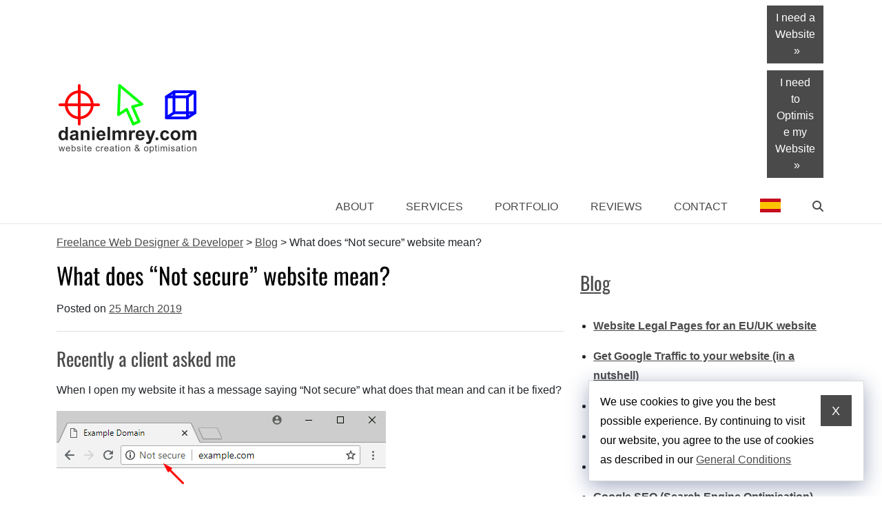

--- FILE ---
content_type: text/html; charset=UTF-8
request_url: https://www.danielmrey.com/what-does-not-secure-website-mean/
body_size: 9683
content:
<!DOCTYPE html>
<html lang="en-GB">
<head>
	<meta charset="UTF-8">
	<meta name="viewport" content="width=device-width, initial-scale=1">
	<title>What does “Not secure” website mean? - Freelance Web Designer &amp; Developer</title>
<link rel="preload" as="font" href="https://www.danielmrey.com/wp-content/themes/understrap-dmr/fonts/oswald-regular-latin.woff2" type="font/woff2" crossorigin="anonymous" />
<link rel="preload" as="style" href="https://www.danielmrey.com/wp-content/themes/understrap-dmr/css/theme.min.css" />
<link rel="preload" as="style" href="https://www.danielmrey.com/wp-content/themes/understrap-dmr/css/understrap-dmr.min.css?ver=1769013916" />

<!-- The SEO Framework by Sybre Waaijer -->
<meta name="robots" content="max-snippet:-1,max-image-preview:large,max-video-preview:-1" />
<link rel="canonical" href="https://www.danielmrey.com/what-does-not-secure-website-mean/" />
<meta name="description" content="When I open my website it has a message saying “Not secure” what does that mean and can it be fixed? The reason you are seeing the “Not Secure” warning is…" />
<meta property="og:type" content="article" />
<meta property="og:locale" content="en_GB" />
<meta property="og:site_name" content="Freelance Web Designer &amp; Developer" />
<meta property="og:title" content="What does “Not secure” website mean?" />
<meta property="og:description" content="When I open my website it has a message saying “Not secure” what does that mean and can it be fixed? The reason you are seeing the “Not Secure” warning is because your website is providing an insecure…" />
<meta property="og:url" content="https://www.danielmrey.com/what-does-not-secure-website-mean/" />
<meta property="og:image" content="https://www.danielmrey.com/wp-content/uploads/non-secure.png" />
<meta property="article:published_time" content="2019-03-25T17:08:23+00:00" />
<meta property="article:modified_time" content="2025-06-09T14:00:16+00:00" />
<meta property="article:author" content="https://www.facebook.com/londonwebdesign" />
<meta property="article:publisher" content="https://www.facebook.com/londonwebdesign" />
<meta name="twitter:card" content="summary_large_image" />
<meta name="twitter:site" content="@danielmrey" />
<meta name="twitter:creator" content="@danielmrey" />
<meta name="twitter:title" content="What does “Not secure” website mean?" />
<meta name="twitter:description" content="When I open my website it has a message saying “Not secure” what does that mean and can it be fixed? The reason you are seeing the “Not Secure” warning is because your website is providing an insecure…" />
<meta name="twitter:image" content="https://www.danielmrey.com/wp-content/uploads/non-secure.png" />
<script type="application/ld+json">{"@context":"https://schema.org","@graph":[{"@type":"WebSite","@id":"https://www.danielmrey.com/#/schema/WebSite","url":"https://www.danielmrey.com/","name":"Freelance Web Designer & Developer","description":"Experienced freelance web designer and developer with a strong graphic design background, specialising in creating new websites that are bespoke and professional and in optimising existing websites in Tooting London","inLanguage":"en-GB","potentialAction":{"@type":"SearchAction","target":{"@type":"EntryPoint","urlTemplate":"https://www.danielmrey.com/search/{search_term_string}/"},"query-input":"required name=search_term_string"},"publisher":{"@type":"Organization","@id":"https://www.danielmrey.com/#/schema/Organization","name":"Freelance Web Designer & Developer","url":"https://www.danielmrey.com/","sameAs":["https://www.facebook.com/londonwebdesign","https://twitter.com/danielmrey","https://www.instagram.com/danielmunozrey/","https://www.linkedin.com/in/danielmrey/"],"logo":{"@type":"ImageObject","url":"https://www.danielmrey.com/wp-content/uploads/cropped-favicon-2.png","contentUrl":"https://www.danielmrey.com/wp-content/uploads/cropped-favicon-2.png","width":512,"height":512,"contentSize":"9576"}}},{"@type":"WebPage","@id":"https://www.danielmrey.com/what-does-not-secure-website-mean/","url":"https://www.danielmrey.com/what-does-not-secure-website-mean/","name":"What does “Not secure” website mean? - Freelance Web Designer & Developer","description":"When I open my website it has a message saying “Not secure” what does that mean and can it be fixed? The reason you are seeing the “Not Secure” warning is…","inLanguage":"en-GB","isPartOf":{"@id":"https://www.danielmrey.com/#/schema/WebSite"},"breadcrumb":{"@type":"BreadcrumbList","@id":"https://www.danielmrey.com/#/schema/BreadcrumbList","itemListElement":[{"@type":"ListItem","position":1,"item":"https://www.danielmrey.com/","name":"Freelance Web Designer & Developer"},{"@type":"ListItem","position":2,"item":"https://www.danielmrey.com/category/post-for-clients/","name":"Category: Post for Clients"},{"@type":"ListItem","position":3,"name":"What does “Not secure” website mean?"}]},"potentialAction":{"@type":"ReadAction","target":"https://www.danielmrey.com/what-does-not-secure-website-mean/"},"datePublished":"2019-03-25T17:08:23+00:00","dateModified":"2025-06-09T14:00:16+00:00","author":{"@type":"Person","@id":"https://www.danielmrey.com/#/schema/Person/16d1e46d50c66e07bdba5b56c0765906","name":"danielmrey"}}]}</script>
<!-- / The SEO Framework by Sybre Waaijer | 97.86ms meta | 46.64ms boot -->

<link rel="alternate" type="application/rss+xml" title="Freelance Web Designer &amp; Developer &raquo; Feed" href="https://www.danielmrey.com/feed/" />
<link rel="alternate" type="application/rss+xml" title="Freelance Web Designer &amp; Developer &raquo; Comments Feed" href="https://www.danielmrey.com/comments/feed/" />
<link rel="alternate" type="application/rss+xml" title="Freelance Web Designer &amp; Developer &raquo; What does &#8220;Not secure&#8221; website mean? Comments Feed" href="https://www.danielmrey.com/what-does-not-secure-website-mean/feed/" />
<link rel="alternate" title="oEmbed (JSON)" type="application/json+oembed" href="https://www.danielmrey.com/wp-json/oembed/1.0/embed?url=https%3A%2F%2Fwww.danielmrey.com%2Fwhat-does-not-secure-website-mean%2F&#038;lang=en" />
<link rel="alternate" title="oEmbed (XML)" type="text/xml+oembed" href="https://www.danielmrey.com/wp-json/oembed/1.0/embed?url=https%3A%2F%2Fwww.danielmrey.com%2Fwhat-does-not-secure-website-mean%2F&#038;format=xml&#038;lang=en" />
<style id='wp-img-auto-sizes-contain-inline-css'>
img:is([sizes=auto i],[sizes^="auto," i]){contain-intrinsic-size:3000px 1500px}
/*# sourceURL=wp-img-auto-sizes-contain-inline-css */
</style>
<link rel='stylesheet' id='understrap-styles-css' href='https://www.danielmrey.com/wp-content/themes/understrap-dmr/css/theme.min.css' media='all' />
<link rel='stylesheet' id='child-understrap-dmr-styles-css' href='https://www.danielmrey.com/wp-content/themes/understrap-dmr/css/understrap-dmr.min.css?ver=1769013916' media='all' />
<link rel="https://api.w.org/" href="https://www.danielmrey.com/wp-json/" /><link rel="alternate" title="JSON" type="application/json" href="https://www.danielmrey.com/wp-json/wp/v2/posts/1832" /><link rel="EditURI" type="application/rsd+xml" title="RSD" href="https://www.danielmrey.com/xmlrpc.php?rsd" />
<meta name="ti-site-data" content="[base64]" /><meta name="mobile-web-app-capable" content="yes">
<meta name="apple-mobile-web-app-capable" content="yes">
<meta name="apple-mobile-web-app-title" content="Freelance Web Designer &amp; Developer - Experienced freelance web designer and developer with a strong graphic design background, specialising in creating new websites that are bespoke and professional and in optimising existing websites in Tooting London">

<script type="application/ld+json">
{
  "@context": "https://schema.org",
  "@type": "BlogPosting",
  "name": "What does &#8220;Not secure&#8221; website mean?",
  "image": "https://www.danielmrey.com/wp-content/uploads/cropped-favicon-2.png",
  "description": "Recently a client asked meWhen I open my website it has a message saying Not secure what does that mean and can it be fixed?And this is what I told himThe reason you are seeing the “Not Secure” warning is because your website is providing",
  "url": "https://www.danielmrey.com/what-does-not-secure-website-mean/",
  "author": {"@type": "Person", "name": "Daniel Munoz Rey", "url": "https://www.danielmrey.com/author/admindmr/"}, 
  "datePublished": "2019-03-25T17:08:23+00:00", 
  "headline": "What does &#8220;Not secure&#8221; website mean?",
  "publisher": {"@type": "Organization", "name": "Freelance Web Designer &amp; Developer", "logo": {"@type": "ImageObject", "url": "https://www.danielmrey.com/wp-content/uploads/cropped-favicon-2.png"}}
}
</script>
<link rel="icon" href="https://www.danielmrey.com/wp-content/uploads/cropped-favicon-2-32x32.png" sizes="32x32" />
<link rel="icon" href="https://www.danielmrey.com/wp-content/uploads/cropped-favicon-2-192x192.png" sizes="192x192" />
<link rel="apple-touch-icon" href="https://www.danielmrey.com/wp-content/uploads/cropped-favicon-2-180x180.png" />
<meta name="msapplication-TileImage" content="https://www.danielmrey.com/wp-content/uploads/cropped-favicon-2-270x270.png" />
</head>

<body class="wp-singular post-template-default single single-post postid-1832 single-format-standard wp-embed-responsive wp-theme-understrap-dmr"  id="top">
<div class="site" id="page">

	<!-- ******************* The Navbar Area ******************* -->
	<header id="wrapper-navbar">

		<a class="skip-link visually-hidden-focusable" href="#content">Skip to content</a>

		

<nav itemscope itemtype="https://schema.org/SiteNavigationElement" id="main-nav" class="navbar navbar-expand-lg navbar-dark bg-primary" aria-labelledby="main-nav-label">

	<div id="main-nav-label" class="screen-reader-text visually-hidden">Main Navigation</div>

	<div class="container">

		<!-- Your site branding in the menu -->
		
		<a class="navbar-brand" rel="home" href="https://www.danielmrey.com/" title="Home: Freelance Web Designer &amp; Developer" itemprop="url"><img width="200" height="100" src="https://www.danielmrey.com/wp-content/themes/understrap-dmr/img/site-icon-menu.svg" class="img-fluid Xdmr-logo" alt="Logo: Freelance Web Designer &amp; Developer" /><span class="visually-hidden screen-reader-text">Freelance Web Designer &amp; Developer</span></a>

		<button
			class="navbar-toggler collapsed"
			type="button"
			data-bs-toggle="offcanvas"
			data-bs-target="#navbarNavOffcanvas"
			aria-controls="navbarNavOffcanvas"
			aria-expanded="false"
			aria-label="Open menu"
		>
			<!--span class="navbar-toggler-icon"></span--><span class="icon-bar top-bar"></span><span class="icon-bar middle-bar"></span><span class="icon-bar bottom-bar"></span>
		</button>
<!--div class="dmr-offcanvas-max"><div class="container"-->
		<div class="offcanvas offcanvas-end bg-primary" tabindex="-1" id="navbarNavOffcanvas">

			<div class="offcanvas-header justify-content-end">
				<button
					class="navbar-toggler"
					type="button"
					data-bs-dismiss="offcanvas"
					aria-label="Close menu"
				><span class="icon-bar top-bar"></span><span class="icon-bar middle-bar"></span><span class="icon-bar bottom-bar"></span></button>
			</div><!-- .offcancas-header -->
			
			



	<div class="dmr-bg-right-menu d-flex justify-content-end px-4 px-lg-0">

		<div class="dmr-bg-right-menu-in text-end">

			<aside id="text-28" class="widget widget_text">			<div class="textwidget"><p><a class="btn btn-primary" title="I need a Website" href="https://www.danielmrey.com/i-need-a-website/">I need a Website »</a> <a class="btn btn-primary" title="I need to Optimise my Website" href="https://www.danielmrey.com/i-need-to-optimise-my-website/">I need to Optimise my Website  »</a></p>
</div>
		</aside>
		</div>

	</div>


			<!-- The WordPress Menu goes here -->
			<div class="offcanvas-body"><ul id="main-menu" class="navbar-nav justify-content-end flex-grow-1 pe-0"><li id="menu-item-8063" class="menu-item menu-item-type-post_type menu-item-object-page menu-item-8063 nav-item"><a href="https://www.danielmrey.com/about/" class="nav-link">About</a></li>
<li id="menu-item-8065" class="menu-item menu-item-type-post_type menu-item-object-page menu-item-8065 nav-item"><a href="https://www.danielmrey.com/services/" class="nav-link">Services</a></li>
<li id="menu-item-8066" class="menu-item menu-item-type-post_type menu-item-object-page menu-item-8066 nav-item"><a href="https://www.danielmrey.com/web-development/" class="nav-link">Portfolio</a></li>
<li id="menu-item-8955" class="menu-item menu-item-type-post_type menu-item-object-page menu-item-8955 nav-item"><a href="https://www.danielmrey.com/reviews/" class="nav-link">Reviews</a></li>
<li id="menu-item-8064" class="menu-item menu-item-type-post_type menu-item-object-page menu-item-8064 nav-item"><a href="https://www.danielmrey.com/contact/" class="nav-link">Contact</a></li>
<li id="menu-item-9615-es" class="lang-item lang-item-5 lang-item-es no-translation lang-item-first menu-item menu-item-type-custom menu-item-object-custom menu-item-9615-es nav-item"><a href="https://www.danielmrey.com/es/" hreflang="es-ES" lang="es-ES" class="nav-link"><img src="/wp-content/themes/understrap-dmr/polylang/es_ES.svg" alt="Español" title="Español" width="30" height="20" /></a></li>
<li id="menu-item-8459" class="menu-item menu-item-type-custom menu-item-object-custom menu-item-8459 nav-item"><a href="https://www.danielmrey.com/search/" class="nav-link"><div class="fa fa-search" title="Search"><span class="sr-only">Search</span></div></a></li>
</ul></div>		</div><!-- .offcanvas -->
<!--/div></div-->
	</div><!-- .container(-fluid) -->

</nav><!-- #main-nav -->

	</header><!-- #wrapper-navbar -->
<div class="container" id="dmr-breadcrumbs"><div class="row" id="breadcrumbs" role="navigation" aria-label="Breadcrumbs" typeof="BreadcrumbList" vocab="https://schema.org/"><div class="col-md-12"><span property="itemListElement" typeof="ListItem"><a property="item" typeof="WebPage" title="Go to Freelance Web Designer &amp; Developer." href="https://www.danielmrey.com" class="home" ><span property="name">Freelance Web Designer &amp; Developer</span></a><meta property="position" content="1"></span> &gt; <span property="itemListElement" typeof="ListItem"><a property="item" typeof="WebPage" title="Go to Blog." href="https://www.danielmrey.com/blog/" class="post-root post post-post" ><span property="name">Blog</span></a><meta property="position" content="2"></span> &gt; <span property="itemListElement" typeof="ListItem"><span property="name" class="post post-post current-item">What does &#8220;Not secure&#8221; website mean?</span><meta property="url" content="https://www.danielmrey.com/what-does-not-secure-website-mean/"><meta property="position" content="3"></span></div></div></div>	

<div class="wrapper" id="single-wrapper">

	<div class="container" id="content" tabindex="-1">

		<div class="row">
			



			<div class="col-md-8 content-area" id="primary">

			<main class="site-main" id="main">

				
<article class="post-1832 post type-post status-publish format-standard hentry category-post-for-clients" id="post-1832">

	<header class="entry-header">

		<h1 class="entry-title">What does &#8220;Not secure&#8221; website mean?</h1>
		<div class="entry-meta"><span class="posted-on">Posted on <a href="https://www.danielmrey.com/what-does-not-secure-website-mean/" rel="bookmark"><time class="entry-date published" datetime="2019-03-25T17:08:23+00:00">25 March 2019</time><time class="updated" datetime="2025-06-09T15:00:16+01:00"> (9 June 2025) </time></a></span><span class="byline"> by<span class="author vcard"> <a class="url fn n" href="https://www.danielmrey.com/author/admindmr/">danielmrey</a></span></span></div>	

	</header><!-- .entry-header -->
	
		
	
	<div class="entry-content">
		
			<h2>Recently a client asked me</h2>
<p>When I open my website it has a message saying &#8220;Not secure&#8221; what does that mean and can it be fixed?</p>
<p><img fetchpriority="high" decoding="async" class="size-full wp-image-2021 alignnone" src="https://www.danielmrey.com/wp-content/uploads/non-secure.png" alt="Non secure" width="478" height="115" srcset="https://www.danielmrey.com/wp-content/uploads/non-secure.png 478w, https://www.danielmrey.com/wp-content/uploads/non-secure-416x100.png 416w, https://www.danielmrey.com/wp-content/uploads/non-secure-306x74.png 306w, https://www.danielmrey.com/wp-content/uploads/non-secure-196x47.png 196w" sizes="(max-width: 478px) 100vw, 478px" /></p>
<h2>And this is what I told him</h2>
<p>The reason you are seeing the “Not Secure” warning is because your website is providing an insecure connection HTTP instead of a secure connection HTTPS.</p>
<p>To have the “Not Secure” warning removed you need to buy an SSL certificate and enable HTTPS, you can buy this in your hosting provider.</p>
<p>It is recommended to have a secure connection because:</p>
<ul>
<li>Is very good for Google  SEO</li>
<li>Is needed for Online Ecommerce Shops</li>
<li>Show trust to visitors to your website</li>
</ul>
<h2>More information</h2>
<ul>
<li>External information: <a href="https://www.digicert.com/blog/not-secure-warning-what-to-do/" target="_blank" rel="noopener noreferrer nofollow" title="Opens in a new window">www.digicert.com/blog/not-secure-warning-what-to-do</a></li>
<li>Godaddy information: <a href="https://uk.godaddy.com/offers/ssl-certificate/">uk.godaddy.com/offers/ssl-certificate</a></li>
</ul>
<div class="dmr-button-methods-box"><hr /><p><b>Contact me about</b>: What does “Not secure” website mean?, by:</p>  <form action="https://www.danielmrey.com/contact/" method="POST" class="d-inline-block">    <input type="hidden" name="your-message" value="I would like to know more about: What does “Not secure” website mean?" />    <button class="btn btn-primary me-2" type="submit" title="Form"><span class="fa fa-wpforms"></span>&nbsp;&nbsp;Form&nbsp;&#187;</button>  </form><a href="mailto:&#105;&#110;f&#111;&#064;&#100;ani&#101;&#108;m&#114;&#101;y&#046;co&#109;?subject=I%20would%20like%20to%20know%20more%20about%3A%20What%20does%20%E2%80%9CNot%20secure%E2%80%9D%20website%20mean%3F&#038;body=I%20would%20like%20to%20know%20more%20about%3A%20What%20does%20%E2%80%9CNot%20secure%E2%80%9D%20website%20mean%3F" class="btn btn-primary me-2" title="Email"><span class="fa fa-envelope"></span>&nbsp;&nbsp;Email&nbsp;&#187;</a><a href="https://wa.me/%2B447765170430?text=I%20would%20like%20to%20know%20more%20about%3A%20What%20does%20%E2%80%9CNot%20secure%E2%80%9D%20website%20mean%3F" class="btn btn-primary me-2" title="WhatsApp" target="_blank" rel="noopener noreferrer" aria-label="WhatsApp opens in a new window"><span class="fa fa-whatsapp"></span>&nbsp;&nbsp;WhatsApp&nbsp;&#187;</a></div>
				
	































	</div><!-- .entry-content -->

	<footer class="entry-footer">

		<span class="cat-links">Posted in <a href="https://www.danielmrey.com/category/post-for-clients/" rel="category tag">Post for Clients</a></span>
	</footer><!-- .entry-footer -->

</article><!-- #post-## -->

			</main><div class="dmr-social-share-box"><hr /><p><b>Share this page on</b>: </p><p><a class="btn fa fa-x-twitter btn-primary" title="Share this page on: X" href="https://twitter.com/intent/tweet?text=What%20does%20%E2%80%9CNot%20secure%E2%80%9D%20website%20mean%3F%2C%20Freelance%20Web%20Designer%20%26%20Developer&#038;url=https%3A%2F%2Fwww.danielmrey.com%2Fwhat-does-not-secure-website-mean%2F" target="_blank" aria-label="Share this page on: X opens in a new window" rel="noopener noreferrer"><span class="visually-hidden screen-reader-text">Share this page on: X</span></a><a class="btn fa fa-facebook btn-primary" title="Share this page on: Facebook" href="https://www.facebook.com/sharer/sharer.php?u=https%3A%2F%2Fwww.danielmrey.com%2Fwhat-does-not-secure-website-mean%2F" target="_blank" aria-label="Share this page on: Facebook opens in a new window" rel="noopener noreferrer"><span class="visually-hidden screen-reader-text">Share this page on: Facebook</span></a><a class="btn fa fa-linkedin btn-primary" title="Share this page on: LinkedIn" href="https://www.linkedin.com/shareArticle?mini=true&#038;url=https%3A%2F%2Fwww.danielmrey.com%2Fwhat-does-not-secure-website-mean%2F&#038;title=What%20does%20%E2%80%9CNot%20secure%E2%80%9D%20website%20mean%3F%2C%20Freelance%20Web%20Designer%20%26%20Developer" target="_blank" aria-label="Share this page on: LinkedIn opens in a new window" rel="noopener noreferrer"><span class="visually-hidden screen-reader-text">Share this page on: LinkedIn</span></a><a class="btn fa fa-pinterest btn-primary" title="Share this page on: Pinterest" href="https://pinterest.com/pin/create/button/?url=https%3A%2F%2Fwww.danielmrey.com%2Fwhat-does-not-secure-website-mean%2F&#038;media=&#038;description=What%20does%20%E2%80%9CNot%20secure%E2%80%9D%20website%20mean%3F%2C%20Freelance%20Web%20Designer%20%26%20Developer" target="_blank" aria-label="Share this page on: Pinterest opens in a new window" rel="noopener noreferrer"><span class="visually-hidden screen-reader-text">Share this page on: Pinterest</span></a><a class="btn fa fa-whatsapp btn-primary" title="Share this page on: WhatsApp" href="https://wa.me/?text=What%20does%20%E2%80%9CNot%20secure%E2%80%9D%20website%20mean%3F%2C%20Freelance%20Web%20Designer%20%26%20Developer%20https%3A%2F%2Fwww.danielmrey.com%2Fwhat-does-not-secure-website-mean%2F" target="_blank" aria-label="Share this page on: WhatsApp opens in a new window" rel="noopener noreferrer" data-action="share/whatsapp/share"><span class="visually-hidden screen-reader-text">Share this page on: WhatsApp</span></a><a class="btn fa fa-envelope btn-primary" title="Share this page on: Email" href="mailto:?subject=What%20does%20%E2%80%9CNot%20secure%E2%80%9D%20website%20mean%3F%2C%20Freelance%20Web%20Designer%20%26%20Developer&body=What%20does%20%E2%80%9CNot%20secure%E2%80%9D%20website%20mean%3F%2C%20Freelance%20Web%20Designer%20%26%20Developer%20https%3A%2F%2Fwww.danielmrey.com%2Fwhat-does-not-secure-website-mean%2F" aria-label="Share this page on: Email"><span class="visually-hidden screen-reader-text">Share this page on: Email</span></a></p></div>			</div><!-- #primary -->
			



	<div class="col-md-4 widget-area" id="right-sidebar" role="complementary">

		<aside id="text-single" class="widget widget_text">
			<h2 class="widget-title">
				<a href="https://www.danielmrey.com/blog/">Blog</a>			</h2>
			<div class="textwidget">
				<ul><li><a href="https://www.danielmrey.com/website-legal-pages-for-an-eu-uk-website/">Website Legal Pages for an EU/UK website</a></li><li><a href="https://www.danielmrey.com/get-google-traffic-to-your-website-in-a-nutshell/">Get Google Traffic to your website (in a nutshell)</a></li><li><a href="https://www.danielmrey.com/web-design-client-fundamentals/">Web Design Client Fundamentals</a></li><li><a href="https://www.danielmrey.com/add-wordpress-text-content/">Add WordPress text content</a></li><li><a href="https://www.danielmrey.com/spam-emails/">Spam Emails</a></li><li><a href="https://www.danielmrey.com/google-seo/">Google SEO (Search Engine Optimisation)</a></li><li><a href="https://www.danielmrey.com/basic-wordpress-website-maintenance/">Basic WordPress Website Maintenance</a></li><li><a href="https://www.danielmrey.com/google-seo-on-page/">Google SEO on Page</a></li><li><a href="https://www.danielmrey.com/a-well-created-website/">A Well Created Website</a></li><li><a href="https://www.danielmrey.com/get-more-conversion-to-your-website-checklist/">Get more conversion to your website checklist</a></li><li><a href="https://www.danielmrey.com/get-more-traffic-to-your-website-checklist/">Get more traffic to your website checklist</a></li><li><a href="https://www.danielmrey.com/wordpress-client-update/">WordPress client update</a></li><li><a href="https://www.danielmrey.com/wordpress-backup/">WordPress Backup</a></li><li><a href="https://www.danielmrey.com/web-links/">Web Links</a></li><li><a href="https://www.danielmrey.com/web-myths/">Web Myths</a></li><li><a href="https://www.danielmrey.com/wordpress-gutenberg-block-editor/">WordPress Gutenberg Block Editor</a></li><li><a href="https://www.danielmrey.com/what-does-php-update-required-mean/">What does “PHP Update Required” mean?</a></li><li class="current_page_item">What does &#8220;Not secure&#8221; website mean?</li><li><a href="https://www.danielmrey.com/website-features/">Website features</a></li><li><a href="https://www.danielmrey.com/progressive-web-app/">Progressive Web App</a></li><li><a href="https://www.danielmrey.com/images-for-web/">Images for Web</a></li><li><a href="https://www.danielmrey.com/web-optimisation-check-list/">Web Optimisation check list</a></li><li><a href="https://www.danielmrey.com/one-page-website/">One page website</a></li><li><a href="https://www.danielmrey.com/how-to-avoid-css-spaghettification/">How to avoid CSS Spaghettification</a></li><li><a href="https://www.danielmrey.com/web-performance-optimisation/">Web Performance Optimisation</a></li><li><a href="https://www.danielmrey.com/cache-memory/">Cache memory</a></li><li><a href="https://www.danielmrey.com/update-correctly-contents-in-your-website/">Update correctly contents in your website</a></li><li><a href="https://www.danielmrey.com/things-that-you-can-do-now-to-improve-your-website-discoverability-traffic/">Things that you can do NOW to improve your website Discoverability traffic</a></li><li><a href="https://www.danielmrey.com/pc-utilities/">PC Utilities</a></li><li><a href="https://www.danielmrey.com/web-special-files/">Web Special Files</a></li><li><a href="https://www.danielmrey.com/validate-and-submit/">Validate and Submit</a></li><li><a href="https://www.danielmrey.com/digital-images/">Digital Images</a></li><li><a href="https://www.danielmrey.com/domain-and-hosting/">Domain and Hosting</a></li><li><a href="https://www.danielmrey.com/noticed-on-google/">Noticed on Google</a></li><li><a href="https://www.danielmrey.com/pagerank/">PageRank</a></li><li><a href="https://www.danielmrey.com/exchange-links/">Exchange Links</a></li><li><a href="https://www.danielmrey.com/mobile-web-app/">Mobile Web App</a></li><li><a href="https://www.danielmrey.com/responsive-web-design/">Responsive Web Design</a></li></ul>			</div>
		</aside>

	</div><!-- #right-sidebar -->

		</div><!-- .row -->

	</div><!-- #content -->

</div><!-- #single-wrapper -->



<!-- ******************* The Footer Full-width Widget Area ******************* -->

<div class="wrapper" id="wrapper-footer-full" role="complementary">

	<div class="container" id="footer-full-content" tabindex="-1">

		<div class="row">

			<div id="text-30" class="footer-widget widget_text widget-count-4 col-sm-6 col-lg-3"><h2 class="widget-title">Main services</h2>			<div class="textwidget"><ul>
<li><a href="https://www.danielmrey.com/services/website-creation/">I need a new website</a></li>
<li><a href="https://www.danielmrey.com/services/website-optimisation/">I need web optimisation</a></li>
<li><a href="https://www.danielmrey.com/services/digital-marketing/seo/">I need SEO web traffic</a></li>
</ul>
</div>
		</div><!-- .footer-widget --><div id="text-31" class="footer-widget widget_text widget-count-4 col-sm-6 col-lg-3"><h2 class="widget-title">About me</h2>			<div class="textwidget"><ul>
<li><a href="https://www.danielmrey.com/about/">More about me</a></li>
<li><a href="https://www.danielmrey.com/web-development/reviews/">Client reviews</a></li>
<li><a href="https://www.danielmrey.com/web-development/">Portfolio examples</a></li>
</ul>
</div>
		</div><!-- .footer-widget --><div id="text-32" class="footer-widget widget_text widget-count-4 col-sm-6 col-lg-3"><h2 class="widget-title">Web porfolio</h2>			<div class="textwidget"><ul>
<li><a href="https://www.danielmrey.com/web-development/recent-websites/">Recent websites</a></li>
<li><a href="https://www.danielmrey.com/web-development/online-shop-websites/">Online shop websites</a></li>
<li><a href="https://www.danielmrey.com/web-development/websites-for-artists/">Websites for artists</a></li>
</ul>
</div>
		</div><!-- .footer-widget --><div id="text-33" class="footer-widget widget_text widget-count-4 col-sm-6 col-lg-3"><h2 class="widget-title">Contact me</h2>			<div class="textwidget"><ul>
<li><a href="https://www.danielmrey.com/contact/">Contact me by form</a></li>
<li><a href="https://wa.me/447765170430">Contact me by WhatsApp</a></li>
<li><p><a href="mailto:&#105;nf&#111;&#64;d&#97;ni&#101;lm&#114;&#101;y.c&#111;&#109;">&#105;nf&#111;&#64;d&#97;ni&#101;lm&#114;&#101;y.c&#111;&#109;</a></p></li>
</ul>
</div>
		</div><!-- .footer-widget -->
		</div>

	</div>

</div><!-- #wrapper-footer-full -->


<div class="wrapper" id="wrapper-footer">

	<div class="container">

		<div class="row">

			<div class="col-md-12">

				<footer class="site-footer" id="colophon">

					<div class="site-info">

						                        <div class="row dmr-site-info-row-1">

                          <div class="col pe-0">
                            <div class="dmr-footer-social"><div class="dmr-social-follow-box"><b>Follow me on</b>:&nbsp;&nbsp;<a class="btn fa fa-facebook btn-primary" title="Follow me on Facebook" href="https://www.facebook.com/londonwebdesign" target="_blank" rel="noopener noreferrer" aria-label="Follow me on Facebook opens in a new window"><span class="visually-hidden screen-reader-text">Facebook follow</span></a><a class="btn fa fa-linkedin btn-primary" title="Follow me on LinkedIn" href="https://www.linkedin.com/in/danielmrey/" target="_blank" rel="noopener noreferrer" aria-label="Follow me on LinkedIn opens in a new window"><span class="visually-hidden screen-reader-text">LinkedIn follow</span></a><a class="btn fa fa-instagram btn-primary" title="Follow me on Instagram" href="https://www.instagram.com/danielmunozrey/" target="_blank" rel="noopener noreferrer" aria-label="Follow me on Instagram opens in a new window"><span class="visually-hidden screen-reader-text">Instagram follow</span></a></div></div>
                          </div>

                          <div class="col-auto ps-0">

                            <!--div class="dmr-footer-form">
                                                          </div-->

                            <!--p class="dmr-footer-image text-md-end">
                              <a class="navbar-brand" rel="home" href="" title="" itemprop="url">
                                <img width="" height="" src="" class="img-fluid Xdmr-logo" alt="" decoding="async" loading="lazy" />
                                  <span class="visually-hidden screen-reader-text">Home: </span>
                              </a>
                            </p-->
                            <p class="dmr-footer-image text-end">
                                                            <a class="fa fa-angle-double-up fa-2x" title="Back to top" href="#page"><span class="visually-hidden screen-reader-text">Back to top</span></a>
                            </p>

                          </div>

                        </div>

                        <div class="row dmr-site-info-row-2">

                          <div class="col-md-7 col-lg-8 col-xl-9">

                            <div class="dmr-copyright" role="contentinfo">&copy; 2026 Freelance Web Designer &amp; Developer.</div>
                      
                                                  
                            <nav itemscope itemtype="https://schema.org/SiteNavigationElement" class="navbar navbar-expand navbar-dark dmr-bg-footer-menu">
                                <div id="footer-navbar" class="collapse navbar-collapse"><ul id="dmr-footer-menu" class="navbar-nav flex-wrap nav"><li id="menu-item-7593" class="menu-item menu-item-type-post_type menu-item-object-page menu-item-privacy-policy menu-item-7593 nav-item"><a rel="privacy-policy" href="https://www.danielmrey.com/general-conditions/" class="nav-link">General Conditions</a></li>
<li id="menu-item-7594" class="menu-item menu-item-type-post_type menu-item-object-page menu-item-7594 nav-item"><a href="https://www.danielmrey.com/sitemap/" class="nav-link">Sitemap</a></li>
<li id="menu-item-8958" class="menu-item menu-item-type-post_type menu-item-object-page current_page_parent menu-item-8958 nav-item"><a href="https://www.danielmrey.com/blog/" class="nav-link">Blog</a></li>
</ul></div>                            </nav>
                            
                          </div>

                          <div class="col-md-5 col-lg-4 col-xl-3">
                            <div class="dmr-footer-designer text-md-end">Web design by                               <a href="https://www.danielmrey.com/" title="Web design by danielmrey.com">danielmrey.com</a>
                            </div>
                          </div>

                        </div>

					</div><!-- .site-info -->

				</footer><!-- #colophon -->

			</div><!-- col -->

		</div><!-- .row -->

	</div><!-- .container(-fluid) -->

</div><!-- #wrapper-footer -->

</div><!-- #page -->

<script type="speculationrules">
{"prefetch":[{"source":"document","where":{"and":[{"href_matches":"/*"},{"not":{"href_matches":["/wp-*.php","/wp-admin/*","/wp-content/uploads/*","/wp-content/*","/wp-content/plugins/*","/wp-content/themes/understrap-dmr/*","/*\\?(.+)"]}},{"not":{"selector_matches":"a[rel~=\"nofollow\"]"}},{"not":{"selector_matches":".no-prefetch, .no-prefetch a"}}]},"eagerness":"conservative"}]}
</script>
<script id="child-understrap-dmr-form-js-after">
document.addEventListener("DOMContentLoaded",function(){document.querySelectorAll('input[type="text"],input[type="email"],input[type="submit"],input[type="password"],input[type="number"],input[type="date"],input[type="tel"],textarea,select').forEach(e => {e.className += ' form-control';});});
//# sourceURL=child-understrap-dmr-form-js-after
</script>
<script src="https://www.danielmrey.com/wp-content/themes/understrap-dmr/js/theme.min.js" id="understrap-scripts-js" defer data-wp-strategy="defer"></script>
<script id="child-understrap-dmr-cookies-js-after">
cookieLaw={dId:'cookie-law-div',bId:'cookie-law-button',iId:'cookie-law-item',show:function(e){if(localStorage.getItem(cookieLaw.iId))return!1;var o=document.createElement('div'),i=document.createElement('p'),t=document.createElement('button');i.innerHTML=e.msg,t.id=cookieLaw.bId,t.setAttribute('aria-label',"Dismiss cookie notice"),t.innerHTML=e.ok,o.id=cookieLaw.dId,o.appendChild(t),o.appendChild(i),document.body.insertBefore(o,document.body.lastChild),t.addEventListener('click',cookieLaw.hide,!1)},hide:function(){document.getElementById(cookieLaw.dId).outerHTML='',localStorage.setItem(cookieLaw.iId,'1')}}; cookieLaw.show({msg:"We use cookies to give you the best possible experience. By continuing to visit our website, you agree to the use of cookies as described in our <a href=\"https:\/\/www.danielmrey.com\/general-conditions\/\">General Conditions<\/a>",ok:'X'});
//# sourceURL=child-understrap-dmr-cookies-js-after
</script>

</body>

</html>


--- FILE ---
content_type: text/css
request_url: https://www.danielmrey.com/wp-content/themes/understrap-dmr/css/understrap-dmr.min.css?ver=1769013916
body_size: 7680
content:
@charset "UTF-8";
/* Based on Understrap, by danielmrey.com */ /* {outline:solid 1px #f00;} */
:root {--primary-link:#4A4A4A; --primary-hover:#000; --header-back:#fff; --header-link:#4A4A4A; --header-hover:#000; --banner-back:#e8e8e8; --footer-back:#000; --footer-front:#fff; --footer-link:#979797; --footer-hover:#fff; --footer-full:#e8e8e8;}

/* SPECIAL FONT */
@font-face {font-family:'Oswald'; font-display:swap; src:url('../fonts/oswald-regular-latin.woff2') format('woff2'); font-weight:400; font-style:normal;}

/* HTML */
html, body {scroll-behavior:smooth; scroll-padding-top:0px;} @media(prefers-reduced-motion:reduce) {html, body {scroll-behavior:auto;}}
body {overflow-x:hidden; font-family:'Arial', sans-serif;}
h1, h2, h3, h4, h5, h6 {margin-bottom:0.5em; color:var(--primary-link);}
h1 {font-size:2.1em;}
h2 {font-size:1.7em;}
h3 {font-size:1.4em;}
h4, h5, h6 {font-size:1.2em;}
a {color:var(--primary-link); overflow-wrap:break-word; word-wrap:break-word; word-break:break-word;}
a:hover {color:var(--primary-hover);}
a:hover img {opacity:0.6; filter:alpha(opacity=60);}
a[target=_blank]::after {content:url([data-uri]); margin:0 3px 0 5px;}
a.btn[target=_blank]::after {content:none;}
p, ul, ol {line-height:1.8em;}
ul:not(:has(> li)) {display:none;}
figure, img, article img {max-width:100%; height:auto;}
iframe {width:100%; height:350px;}
input {border-radius:0 !important; width:100%; border:1px solid #767676;}
input:focus {border-color:inherit !important; box-shadow:none !important;}
input[type=submit] {white-space:normal; border:none !important; background-color:var(--primary-link) !important; color:#fff !important; max-width:max-content; margin-bottom:0; padding:0.375rem 0.75rem; width:initial;}
input[type=submit]:hover {background-color:var(--primary-hover) !important;}
input[type=checkbox] {width:1em; margin:0 2px 0 12px;}
input[type=radio] {width:1em; margin:0 2px 0 12px;}
input[type=password] {width:initial; margin-right:5px; margin-bottom:5px; display:block;}
textarea {border-radius:0 !important; width:100%;}
textarea:focus {border-color:inherit !important; box-shadow:none !important;}
select {border-radius:0 !important; padding:.375rem 2.25rem .375rem .75rem;}
select:focus {border-color:inherit !important; box-shadow:none !important;}
label {width:100%;}
figcaption {font-size:0.7em !important;}
blockquote {font-size:0.9em; font-style:italic; padding:20px 0 0 35px; line-height:1.5; position:relative; border-left:none; font-weight:normal; color:var(--primary-link);}
blockquote:before {display:block; padding-left:10px; content:"\201C"; font-size:80px; position:absolute; left:-20px; top:-20px; color:var(--primary-link);}
blockquote cite {font-size:16px; display:block; margin-top:5px; font-weight:bold;}
blockquote cite:before {content:"\2014 \2009";}

/* CLASSES */
.wrapper {padding:1.5rem 0;}
.screen-reader-text, a.skip-link:not(:focus):not(:focus-within) {position:absolute !important; width:1px !important; height:1px !important; padding:0 !important; margin:-1px !important; overflow:hidden !important; clip:rect(0, 0, 0, 0) !important; white-space:nowrap !important; border:0 !important;}
.alignleft {display:inline; float:left; margin-right:1rem;} .alignright {display:inline; float:right; margin-left:1rem;} .aligncenter {display:block;}

/* ELEMENTS: Buttons */
.btn {background-color:var(--primary-link) !important; color:#fff !important; border:none !important; border-radius:0 !important; font-weight:normal !important; text-decoration:none; height:auto; max-width:fit-content; margin-bottom:10px;}
.btn:visited {background-color:var(--primary-link) !important; color:#fff !important;}
.btn:hover {background-color:var(--primary-hover) !important; color:#fff !important;}

/* AREA: Navigation Upper */
.dmr-bg-upper-menu {background-color:var(--footer-back) !important; padding:0;}
.dmr-bg-upper-menu #dmr-upper-menu li a {padding:0; color:var(--footer-link) !important;}
.dmr-bg-upper-menu #dmr-upper-menu li a:hover,
.dmr-bg-upper-menu #dmr-upper-menu li.current_page_item a,
.dmr-bg-upper-menu #dmr-upper-menu li.current-menu-item a {color:var(--footer-hover) !important;}

/* AREA: Navigation Right */
.dmr-bg-right-menu .dmr-bg-right-menu-in a {color:var(--header-link); text-decoration:none;}
.dmr-bg-right-menu .dmr-bg-right-menu-in a:hover {color:var(--header-hover);} .dmr-bg-right-menu a.btn {color:#fff;}

/* AREA: Navigation Primary */
#main-nav {background-color:var(--header-back) !important; padding-left:0; padding-right:0; border-bottom:solid 1px var(--footer-full);}
#main-nav .container {padding-left:15px; padding-right:15px;}
#main-nav .navbar-brand {padding:0; color:var(--header-link);}
#main-nav .navbar-brand:hover {color:var(--header-hover);;}
#main-nav .navbar-brand img {height:40px; width:auto; max-width:initial;}
#main-nav .navbar-brand img:hover {opacity:0.6; filter:alpha(opacity=60);}
#main-nav .navbar-brand img.dmr-logo {display:none;}
@media only screen and (min-width: 992px) {
#main-nav .navbar-brand  {font-size:3em; padding:20px 0 0 0;}
#main-nav .navbar-brand img {height:auto;}
#main-nav .navbar-brand img.dmr-logo {display:block;}
#main-nav .navbar-brand img.dmr-logo-mobile {display:none;}
#main-nav #main-menu {padding-top:0;}
}

/* AREA: Navigation Primary 2/3 (Offcanvas) */
#navbarNavOffcanvas {border-bottom:none; width:auto !important; min-width:270px;}
#navbarNavOffcanvas .offcanvas-body a {color:var(--header-link) !important; text-transform:uppercase; font-weight:normal; text-decoration:none; display:inline-block; padding:0.5rem 0;}
#navbarNavOffcanvas .offcanvas-body a:hover {color:var(--header-hover) !important;}
#navbarNavOffcanvas .offcanvas-body ul {line-height:2em;}
#navbarNavOffcanvas .offcanvas-body li.current_page_item a,
#navbarNavOffcanvas .offcanvas-body li.current-menu-item a {color:var(--header-hover) !important;}
#navbarNavOffcanvas .offcanvas-body .show.dropdown-toggle::after {border-top:0; border-bottom:.3em solid;}
#navbarNavOffcanvas.offcanvas-end {background-color:var(--header-back) !important;}
@media only screen and (min-width: 992px)  {#navbarNavOffcanvas .offcanvas-body a {padding:0 0 0 1rem !important;}}
@media only screen and (min-width: 1200px) {#navbarNavOffcanvas .offcanvas-body a {padding:0 0 0 2.9rem !important;}}
@media only screen and (min-width: 1400px) {#navbarNavOffcanvas .offcanvas-body a {padding:0 0 0 3.6rem !important;}}

/* AREA: Navigation Hamburger button */
.navbar-toggler {border:none; background:transparent !important; padding-top:0; padding-right:0; color:transparent !important;}
.navbar-toggler:focus {outline:none;}
.navbar-toggler .icon-bar {width:22px; height:2px; background-color:var(--header-link); display:block; transition:all 0.2s; margin-top:4px;}
.navbar-toggler:hover .icon-bar {background-color:var(--header-hover);}

/* AREA: Navigation Hamburger button animation */
.navbar-toggler .top-bar {transform: rotate(45deg); transform-origin: 10% 10%;}
.navbar-toggler .middle-bar {opacity: 0;}
.navbar-toggler .bottom-bar {transform: rotate(-45deg); transform-origin: 10% 90%;}
.navbar-toggler.collapsed .top-bar {transform: rotate(0);}
.navbar-toggler.collapsed .middle-bar {opacity: 1;}
.navbar-toggler.collapsed .bottom-bar {transform: rotate(0);}

/* AREA: Navigation Primary pull down */
#main-nav .dropdown-menu {padding:0 !important; margin:0 !important;}
#main-nav .dropdown-menu > li > a {padding: 0.5em 1em 0.5em 1em !important; background-color:var(--header-back);}
#main-nav .dropdown-menu {border: 1px solid var(--header-back); border-radius:0;}
#main-nav .dropdown-menu > li > a:focus, #main-nav .dropdown-menu > li > a:hover, #main-nav .dropdown-menu > .active > a, #main-nav .dropdown-menu > .active > a:hover {background-color:var(--header-back); color:var(--header-hover);}
@media only screen and (min-width: 768px) {#main-nav .dropdown-menu {top:39px !important;} #main-nav .dropdown-menu > li > a {padding: 0.5em 0.9em 0.5em 0.9em !important;}}
@media only screen and (min-width: 992px) {#main-nav .dropdown-menu > li > a {padding: 0.5em 1.2em 0.5em 1.2em !important;}}
@media only screen and (min-width: 1024px) {#main-nav .dropdown-menu > li > a {padding: 0.5em 1.2em 0.5em 1.2em !important;}}
@media only screen and (min-width: 1200px) {#main-nav .dropdown-menu > li > a {padding: 0.5em 2.9em 0.5em 2.9em !important;}}
@media only screen and (min-width: 1400px) {#main-nav .dropdown-menu > li > a {padding: 0.5em 3.6em 0.5em 3.6em !important;}}

/* AREA: Content */
#content a img {box-shadow:0 1px 2px rgba(0, 0, 0, .6); border-radius:0;}
#content ul,
#content ol {padding-left:1.2rem; padding-top:0rem; padding-bottom:0.5rem}
#content li {padding-top:0.5rem; padding-bottom:0rem;}
#content li.current_page_item,
#content li.current-menu-item {font-weight:normal;}

/* AREA: Sidebar */
#right-sidebar {margin-top:12px;}
#right-sidebar li {padding-top:1rem; font-weight:bold !important;}
#right-sidebar li.current_page_item a,
#right-sidebar li.current-menu-item a {color:var(--primary-hover); text-decoration:none;}
#right-sidebar .widget:first-child {padding-top:20px; border-top:solid 1px #c7c8c9;}
@media only screen and (min-width: 768px) {
#right-sidebar-split {margin-top:50px;}
#right-sidebar .widget:first-child {padding-top:0; border-top:none;}
}

/* AREA: Footer Full */
#wrapper-footer-full {background-color:var(--footer-full);}
#wrapper-footer-full ul {padding-left:15px; margin-top:15px;}
#wrapper-footer-full li {padding-bottom:12px; font-weight:normal;}
#wrapper-footer-full li.current_page_item a,
#wrapper-footer-full li.current-menu-item a,
.blog #wrapper-footer-full li.current_page_parent a {color:var(--primary-hover); text-decoration:none;}
#wrapper-footer-full form {width:auto; padding-right:0;}

/* AREA: Footer */
#wrapper-footer {background-color:var(--footer-back); color:var(--footer-front); border-top:solid 1px var(--footer-full);}
#wrapper-footer .navbar-brand {margin-bottom:0.9rem; padding-top:0; margin-right:0;}
#wrapper-footer ul {line-height:2em;}
#wrapper-footer a {color:var(--footer-link) !important; text-decoration:none;}
#wrapper-footer a:hover {color:var(--footer-hover) !important;}
#wrapper-footer .dmr-footer-form {width:240px; border:1px solid #fff; margin:15px auto 25px 0;}
#wrapper-footer .dmr-footer-designer a {text-decoration:underline;}
#wrapper-footer a.fa {background-color:transparent !important; color:var(--footer-link); margin-bottom:10px;}
#wrapper-footer a.fa:hover {background-color:transparent !important; color:var(--footer-hover) !important; /*opacity:1;*/}
@media only screen and (min-width: 768px) {
#wrapper-footer .dmr-footer-designer {text-align:right;}
#wrapper-footer .dmr-footer-form {margin:15px 0 25px auto;}
}

/* AREA: Footer Navigation */
#wrapper-footer .dmr-copyright {margin-bottom:1rem; max-width:initial !important; display:inline-block; margin-right:25px;}
#wrapper-footer .dmr-bg-footer-menu {padding:0; margin-top:0; margin-bottom:1rem; display:inline-block;}
#wrapper-footer #dmr-footer-menu li a {padding:0 25px 0 0; overflow-wrap:normal; word-wrap:normal; word-break:normal; text-transform:uppercase; font-weight:normal;}
#wrapper-footer #dmr-footer-menu li:last-child a {padding-right:0;}
#wrapper-footer #dmr-footer-menu li.current_page_item a,
#wrapper-footer #dmr-footer-menu li.current-menu-item a {color:var(--footer-hover) !important;}

/*** PAGINATION ***/

/* PAGINATION: for Blog */
.pagination {padding-left:0 !important;}
.pagination a:focus {box-shadow:none !important; outline:initial; border:1px solid #000;}
.pagination .page-link {background-color:var(--primary-link) !important; color:#fff; border:1px solid var(--primary-link); border-radius:0 !important;}
.pagination .page-item.active .page-link {background-color:#fff !important; color:var(--primary-link); border-color:var(--primary-link);}
.pagination a.page-link:hover {opacity:0.6; filter:alpha(opacity=60);}
.nav-previous,
.nav-next {padding: .5rem .5rem; background-color:var(--primary-link) !important; border-radius:0;}
.nav-previous a,
.nav-next a {color:#fff}
.nav-previous:hover,
.nav-next:hover {opacity:0.6; filter:alpha(opacity=60);}
.nav-previous a:hover,
.nav-next a:hover {text-decoration:none;}

/* PAGINATION: Arrow for Pages */
.dmr-pagination-arrow a {width:49%; padding-left:5px; padding-right:5px;}
.dmr-pagination-arrow a.dmr-pagination-arrow-prev {margin-right:1%;}
.dmr-pagination-arrow a.dmr-pagination-arrow-next {margin-left:1%;}

/* PAGINATION: for Page break */
.page-links {margin-top:30px;}
.page-links span {padding:.5rem .75rem; border:1px solid var(--primary-link); color:var(--primary-link); margin-right:-5px;}
.page-links a {padding:.5rem .75rem; border:1px solid var(--primary-link); margin-right:-5px; background-color:var(--primary-link); color:#fff;}
.page-links a:hover {text-decoration:none; opacity:0.6; filter:alpha(opacity=60);}

/*** BANNER ***/

/* BANNER: Main */
.dmr-banner {background-color:var(--banner-back);}
.dmr-banner .dmr-banner-single {position:relative;}
.dmr-banner .dmr-banner-single .dmr-banner-caption {/*text-align:center;*/ font-size:0.7em; position:absolute; color:#fff; font-size:16px; margin:-20px 0 0 0px; text-shadow:1px 1px 1px #000;}
@media only screen and (min-width: 1921px) {
.dmr-banner .dmr-banner-single .dmr-banner-caption {padding-left:15px}
}

/* BANNER: Text on banner New New + Better for vertical center */
.dmr-page-text-on-banner {position:absolute; z-index:100; left:50%; right:0; top:50%; margin-top:0; transform:translate(-50%, -50%); text-align:center;}
.dmr-page-text-on-banner .dmr-page-header .dmr-site-title {font-size:1.25em; padding:5px 10px; margin:0 auto 5px auto; line-height:1.2em; display:table !important; background-color:rgba(0, 0, 0, 0.6); text-shadow:2px 2px 1px #000; color:var(--primary-link); font-weight:bold; text-transform:uppercase;}
.dmr-page-text-on-banner .dmr-page-header .dmr-site-subtitle {font-size:1em; padding:5px 10px; margin:0 auto 5px auto; line-height:1.2em; display:table !important; background-color:rgba(0, 0, 0, 0.6); text-shadow:2px 2px 1px #000; color:#fff;}
@media only screen and (min-width: 768px) {
.dmr-page-text-on-banner .dmr-page-header .dmr-site-title {font-size:2.5em; padding:8px 16px; margin-bottom:20px; display:inline-block !important;}
.dmr-page-text-on-banner .dmr-page-header .dmr-site-subtitle {font-size:1.5em; padding:8px 16px; margin-bottom:20px; display:inline-block !important;}
}
@media only screen and (min-width: 1025px) {
.dmr-page-text-on-banner .dmr-page-header .dmr-site-title {font-size:3.5em; padding:12px 24px;}
.dmr-page-text-on-banner .dmr-page-header .dmr-site-subtitle {font-size:2em; padding:12px 24px;}
}
@media only screen and (min-width: 1200px) {
.dmr-page-text-on-banner .dmr-page-header .dmr-site-title {font-size:4.5em;}
.dmr-page-text-on-banner .dmr-page-header .dmr-site-subtitle {font-size:2.5em;}
.dmr-page-text-on-banner .dmr-site-body .btn {font-size:1.5em;}
}

/*** COMPONENTS ***/

/* CAROUSEL: Controls */
.carousel .carousel-control-prev,
.carousel .carousel-control-next {display:none;}

/* GALLERY */
.gallery {margin-bottom:0;}
.gallery img {border:none !important;}
.gallery figure {margin:0 0 0 0;}
.gallery figcaption {font-size:0.8em; padding-top:5px; text-align:center;}
.gallery-caption {display:block;}
.gallery-caption, .wp-caption, .wp-caption-text {font-size:inherit;}

/* VIDEO: Responsive */
.dmr-video-container {position:relative; padding-bottom:56.25%; height:0; overflow:hidden; margin-bottom:15px;}
.dmr-video-container iframe,
.dmr-video-container object,
.dmr-video-container embed,
.dmr-video-container video {position:absolute; top:0; left:0; width:100%; height:100%;}
.dmr-video-container .preview-lazyload {position:static;}

/* ROW-MAX: Version 04 */
#full-width-page-wrapper {overflow:hidden}
#full-width-page-wrapper .container {max-width:100% !important;}
.dmr-row-max {margin:20px calc(50% - 50vw); max-width:100vw; width:100vw; background-color:var(--footer-full); padding:20px 9px 10px 8px;}
.dmr-row-max .container {padding-left:12px; padding-right:12px;}
@media screen and (min-width:1340px){
.dmr-row-max {padding:20px 0 10px 0;}
}

/* TEMPORARILY MESSAGE */
.dmr-temporarily-message {background-color:var(--header-back); color:var(--header-link); font-weight:normal; padding:0; text-align:center;}

/* POST AREA: Spacing */
time.updated {display:none;}
.single-post .entry-meta {padding-bottom:20px; margin-bottom:20px; border-bottom:solid #ddd 1px;}
.single-post .byline {display:none;}
.single-post .post .entry-footer {padding: 20px 0 20px 0;}
.single-post .post .entry-footer span {padding-right:10px;}
.single-post .comments-area .form-submit {margin-top:25px;}

/* WHEN 5 COLUMNS: 20% + Use image large_4 */
@media (min-width: 992px) {.dmr-col-lg-2half {flex:0 0 auto; width:20%;}}
@media (min-width: 1200px) {.dmr-col-xl-2half {flex:0 0 auto; width:20%;}}
@media (min-width: 1400px) {.dmr-col-xxl-2half {flex:0 0 auto; width:20%;}}

/* ICON FONT: Awesome 6.6.0 (VERSION 28) */
@font-face {font-family:'FontAwesome'; font-display:swap; src:url('../fonts/fa-solid-900.woff2') format('woff2'); font-weight:400; font-style:normal;}
@font-face {font-family:'FontAwesome'; font-display:swap; src:url('../fonts/fa-brands-400.woff2') format('woff2'); font-weight:400; font-style:normal;}
.fa {font-family:'FontAwesome'; font-weight:normal; -moz-osx-font-smoothing:grayscale; -webkit-font-smoothing:antialiased; display:inline-block; font-style:normal; font-variant:normal; line-height:1; text-rendering:auto;}
.fa-twitter:before{content:"\f099";} .fa-x-twitter:before{content:"\e61b";} .fa-facebook:before{content:"\f09a";} .fa-linkedin:before{content:"\f08c";} .fa-instagram:before{content:"\f16d";} .fa-youtube:before{content:"\f167";} .fa-flickr:before{content:"\f16e";} .fa-pinterest:before{content:"\f0d2";} .fa-tiktok:before{content:"\e07b";} .fa-wpforms:before{content:"\f298";} .fa-whatsapp:before{content:"\f232";} .fa-bluesky:before{content:"\e671";} .fa-pagelines:before{content:"\f18c";} 
.fa-envelope:before{content:"\f0e0";} .fa-phone:before{content:"\f095";} .fa-mobile:before{content:"\f3ce";} .fa-mobile-phone:before{content:"\f3ce";} .fa-mobile-screen-button:before{content:"\f3cd";} .fa-mobile-screen:before{content:"\f3cf";} .fa-mobile-button:before{content:"\f10b";} .fa-location-pin:before{content:"\f041";} .fa-location-dot:before{content:"\f3c5";} .fa-comment-sms:before{content:"\f7cd";} .fa-sms:before{content:"\f7cd";} .fa-comment:before{content:"\f075";} 
.fa-home:before{content:"\f015";} .fa-link:before{content:"\f0c1";} .fa-chain:before{content:"\f0c1";} .fa-external-link:before{content:"\f08e";} .fa-external-link-square:before{content:"\f14c";} .fa-angle-double-up:before{content:"\f102";} .fa-angles-up:before{content:"\f102";} .fa-search:before{content:"\f002";} .fa-magnifying-glass:before{content:"\f002";} .fa-star:before{content:"\f005";} .fa-question-circle:before{content:"\f059";} .fa-circle-question:before{content:"\f059";} .fa-shopping-cart:before{content:"\f07a";} 
.fa-1x {font-size: 1em;} .fa-2x {font-size: 2em;} .fa-3x {font-size: 3em;} .fa-4x {font-size: 4em;} .fa-5x {font-size: 5em;}
.sr-only {position: absolute; width: 1px; height: 1px; padding: 0; margin: -1px; overflow: hidden; clip: rect(0, 0, 0, 0); border: 0;}
.sr-only-focusable:active, .sr-only-focusable:focus {position: static; width: auto; height: auto; margin: 0; overflow: visible; clip: auto;}
/* SOCIAL BUTTONS: Accesibility */
.btn.fa.btn-primary {min-height:44px !important; min-width:44px !important; line-height:32px; font-weight:normal; min-width:55px !important; margin-right:10px; margin-bottom:10px;}
.btn.fa.btn-primary[target=_blank]::after {content:none;}

/*** PLUGINS ***/

/* PLUGIN: Breadcrumbs */
#dmr-breadcrumbs {padding-top:15px; padding-bottom:15px;}
#dmr-breadcrumbs + .wrapper {padding-top:0;}
.home #dmr-breadcrumbs {display:none;}

/* PLUGIN: Form 7 */
.wpcf7 {max-width:636px !important; margin:0 !important;}
.wpcf7 .wpcf7-mail-sent-ok,
.wpcf7 .wpcf7-validation-errors, 
.wpcf7 .wpcf7-response-output {margin:1em 0 1em 0 !important; padding:10px !important; max-width:max-content !important;}
.wpcf7 .wpcf7-list-item, .wpcf7 .wpcf7-list-item input[type=checkbox] {margin:0 0 0 0;}

/* PLUGIN: Polylang */
.nav-link img {padding-bottom:5px;}
.dmr-mob-lang-switch ul {list-style-type:none; position:absolute; right:65px; top:14px;}
@media all and (min-width:768px) {.dmr-mob-lang-switch {display:none!important;}}

/*** BOXES ***/

/* BOXES [ROW] [COLUMN] WITH FLEX: Backgrounds + Same height + Button to bottom */
.dmr-row-rocols.dmr-row-rocols-gutter {margin-bottom:20px; word-wrap:break-word; word-break:break-word; hyphens:auto;}
.dmr-row-rocols.dmr-row-rocols-gutter > div {padding:20px; background-color:#f0f0f0; background-clip:padding-box; border:10px solid transparent;}
.dmr-row-rocols.dmr-row-rocols-gutter div {display:flex; flex-direction:column;}
.dmr-row-rocols.dmr-row-rocols-gutter p:last-child:has(.btn),
.dmr-row-rocols.dmr-row-rocols-gutter form:last-child {margin-top:auto;}

/* BOXES [SUBPAGES] WITH FLEX: Same height + Image to bottom + Button to bottom */
.dmr-row-subpages > div {display:flex; margin-bottom:10px;}
.dmr-row-subpages .dmr-subpages {display:flex; flex-direction:column; flex-grow:1;}
.dmr-row-subpages .dmr-subpages > p {margin-top:0; margin-bottom:0;}
.dmr-row-subpages .dmr-subpages .entry-content {display:flex; flex-direction:column; flex-grow:1;}
.dmr-row-subpages .dmr-subpages .entry-content > p {margin-top:0;}
/*.dmr-row-subpages .dmr-subpages .entry-content > p:first-of-type {align-self:flex-start;}*/
.dmr-row-subpages .dmr-subpages .entry-content > div {display: flex; flex-direction:column; flex-grow:1;}
.dmr-row-subpages .dmr-subpages .entry-content > div p:first-of-type {margin-top:0;}
/*.dmr-row-subpages .dmr-subpages .entry-content > div p:last-of-type {margin-top:auto;}*/
.dmr-row-subpages .dmr-subpages .entry-content p:last-child {margin-top:auto;}
/* .dmr-row-subpages .dmr-subpages h2,
.dmr-row-subpages .dmr-subpages h3 {display:grid; min-height:75px; align-items:flex-end;} Align headers to footer of Box */

/* BOXES [SUBPAGES]: Zigzag swap */
.dmr-row-subpages.dmr-group-alternate {background-color:var(--footer-full); padding-top:10px; margin-bottom:10px;}
.dmr-row-subpages.dmr-group-alternate > .col-sm-6 {align-items:flex-start !important;}
.dmr-row-subpages.dmr-group-alternate .entry-content > p {margin-bottom:0;}
.dmr-row-max .dmr-row-subpages.dmr-group-alternate {padding-top:0; margin-bottom:0;}

/* BLOG */
/* .blog #main .row > div,
.archive #main .row > div {border-bottom:solid 1px #aaa;}
.single .posted-on .updated {display:none;} */
.author article {margin-bottom:40px;}
.single-post .entry-footer {margin:15px 0 15px 0;}
.single-post .entry-footer span {padding-right:10px;}
.single-post input {margin:0 0 20px 0;}

/* ACCORDION: with Read more and Read less (with <details> and <summary>) */
.dmr-accordion {margin-bottom:1rem;}
.dmr-accordion summary {list-style:none;}
.dmr-accordion summary::-webkit-details-marker {display:none;}
.dmr-accordion summary::after {content:attr(data-more) " \25BC";  color:var(--primary-link);}
.dmr-accordion[open] summary::after {content:attr(data-less) " \25B2"; margin-top:1rem;}
.dmr-accordion .accordion-body {margin-top:15px;}

/* COOKIE CONSENT 2/2 */
#cookie-law-div {z-index:10000000; position:fixed; bottom:3%; right:2%; padding:1em 1em 0 1em; max-width:400px; background-color:#fff; border:1px solid rgba(0, 0, 0, .15); box-shadow:rgba(23, 43, 99, .4) 0 7px 28px; font-family:'Arial', sans-serif; color:#000;}
#cookie-law-div p {padding-right:55px; background-color:#fff;}
#cookie-law-div #cookie-law-button {position:absolute; right:1em; top:20px; align-self:center; color:#fff; background-color:var(--primary-link); border:none; font-size:1.1em; padding:10px 15px 10px 15px; width:45px; height:45px; cursor:pointer;}
#cookie-law-div #cookie-law-button:hover {background-color:#000;}
@media (max-width: 600px) {
#cookie-law-div {max-width:100%; right:0; bottom:0;}
}

/* OFFCANVAS + ADMIN BAR: Fixes offcanvas close icon hidden behind the admin bar when visible */
body.admin-bar .offcanvas.show {margin-top:32px;}
@media screen and (max-width: 782px) {
body.admin-bar .offcanvas.show {margin-top:46px;}
}

/* LOGO: PNG / SVG */
#main-nav .navbar-brand img {height:40px; width:auto;}
@media only screen and (min-width: 992px) {
#main-nav .navbar-brand img {height:100px;}
}

/*** WEB: DANIELMREY ***/

/* PAGES: GRAPHIC DESIGN PAGES */
.dmr-page-logos img,
.dmr-page-magazines img,
.dmr-page-posters img,
.dmr-page-flyers img,
.dmr-page-cards img,
.dmr-page-music-covers img,
.dmr-page-corporate-identity img {margin:30px;}

/* PAGES: 3D MODELLING PAGES */
.dmr-page-3d-solids img,
.dmr-page-3d-animation img,
.dmr-page-2d-projection img,
.dmr-page-2d-sketches img,
.dmr-page-packaging-design img,
.X.dmr-page-video img,
.dmr-page-graphic-programming img {margin:30px;}

/* 5 HTML */
h1, h2, h3, h4, h5, h6 {font-family:'Oswald', sans-serif;}
h1, article header h1 {font-family:'Oswald', sans-serif; font-size:2.1em; color:#000; margin-bottom:0.5em;}
h1 {color:#000;}
h2 {line-height:1.4;}
h3 {margin-bottom:0.3em;}

/* 36 ELEMENTS: Buttons */
.blog .site-main .btn-primary {max-width:initial; width:100%;}

/* 53 AREA: Navigation Right */
@media only screen and (min-width: 1025px) {
.dmr-bg-right-menu-in {top:12px;}
}

/* 132 AREA: Navigation Primary pull down */
@media only screen and (min-width: 768px) {.dropdown-menu {top:38px !important; padding:15px 50px 25px 30px;}}
@media only screen and (min-width: 1025px) {.dropdown-menu {top:44px !important; padding:15px 50px 25px 25px;}}
@media only screen and (min-width: 1200px) {.dropdown-menu {top:44px !important; padding:15px 50px 25px 0;}}

/* 281 GALLERY */
.gallery-columns-4 .gallery-item {max-width:24.2%;}
.gallery-columns-3 .gallery-item {max-width:32.4%;}
.gallery-columns-2 .gallery-item {max-width:49.3%;}

/* 293 ROW-MAX: Version 04 */
#content .dmr-row-max a img {box-shadow:none;}

/* PORTFOLIO */
.dmr-row-subpages ul {padding-left:0 !important;}
.dmr-row-subpages ul li {list-style:none;}
.dmr-row-subpages ul li:not(:last-child) {display:none;}
.dmr-row-subpages .more-link {display: none;}


--- FILE ---
content_type: image/svg+xml
request_url: https://www.danielmrey.com/wp-content/themes/understrap-dmr/polylang/es_ES.svg
body_size: -10
content:
<svg xmlns="http://www.w3.org/2000/svg" width="900" height="600">
<rect width="900" height="600" fill="#c60b1e"/>
<rect width="900" height="300" y="150" fill="#ffc400"/>
</svg>

--- FILE ---
content_type: image/svg+xml
request_url: https://www.danielmrey.com/wp-content/themes/understrap-dmr/img/site-icon-menu.svg
body_size: 10184
content:
<?xml version="1.0" encoding="utf-8"?>
<!-- Generator: Adobe Illustrator 25.2.1, SVG Export Plug-In . SVG Version: 6.00 Build 0)  -->
<svg version="1.1" id="Layer_1" xmlns="http://www.w3.org/2000/svg" xmlns:xlink="http://www.w3.org/1999/xlink" x="0px" y="0px"
	 width="200px" height="100px" viewBox="0 0 200 100" style="enable-background:new 0 0 200 100;" xml:space="preserve">
<style type="text/css">
	.st0{fill:#FFFFFF;}
	.st1{fill:#00FF00;}
	.st2{fill:#FF0000;}
	.st3{fill:#0000FF;}
	.st4{fill:#222222;}
	.st5{fill:#444444;}
</style>
<rect x="0" class="st0" width="200" height="100"/>
<g>
	<g>
		<path class="st1" d="M100.591,35.75l8.852,19.69l4.819-2.145l-8.644-19.62c-0.075-0.128-0.119-0.281-0.16-0.439
			c-0.276-1.044,0.354-2.116,1.4-2.394l10.019-2.642L90.348,6.046l-1.291,34.536l8.668-5.682l0.005,0.009
			c0.081-0.053,0.172-0.109,0.269-0.154C98.987,34.315,100.155,34.76,100.591,35.75 M106.658,58.83l-0.047-0.117l-8.664-19.254
			L88.03,45.97c-0.912,0.588-2.14,0.337-2.731-0.575c-0.258-0.401-0.361-0.858-0.31-1.3l1.585-42.203
			c0.032-1.076,0.95-1.925,2.029-1.886c0.453,0.014,0.863,0.187,1.186,0.465l0.007-0.012l32.524,27.169
			c0.831,0.698,0.937,1.939,0.245,2.774c-0.302,0.358-0.717,0.585-1.141,0.669l-11.345,2.982l8.572,19.444
			c0.434,0.993-0.018,2.155-1.012,2.59l-0.131,0.058l-8.257,3.678C108.262,60.265,107.098,59.815,106.658,58.83z"/>
	</g>
	<g>
		<path class="st2" d="M28.027,1.971C28.027,0.883,28.908,0,29.999,0c1.083,0,1.97,0.883,1.97,1.971v56.06
			c0,1.089-0.888,1.969-1.97,1.969c-1.091,0-1.972-0.88-1.972-1.969V1.971z"/>
		<path class="st2" d="M1.965,31.976C0.881,31.976,0,31.09,0,30.002c0-1.086,0.881-1.971,1.965-1.971h56.059
			c1.09,0,1.972,0.885,1.972,1.971c0,1.088-0.882,1.974-1.972,1.974H1.965z"/>
		<path class="st2" d="M30.015,13.045v0.012h-0.015h-0.037v-0.012c-4.662,0.009-8.889,1.913-11.951,4.965
			c-3.066,3.063-4.969,7.303-4.969,11.978h0.011v0.014v0.036h-0.011c0.005,4.658,1.903,8.891,4.964,11.951
			c3.06,3.06,7.3,4.965,11.978,4.971v-0.006h0.015h0.032v0.006c4.661-0.006,8.894-1.911,11.956-4.971
			c3.066-3.061,4.963-7.297,4.968-11.97h-0.011v-0.017v-0.033h0.011c-0.005-4.664-1.902-8.89-4.965-11.95
			C38.925,14.956,34.688,13.045,30.015,13.045 M29.999,9.109h0.015v0.012c5.762,0.006,10.98,2.352,14.76,6.121
			c3.763,3.769,6.092,8.975,6.104,14.726h0.009v0.033v0.017h-0.009c0,5.761-2.347,10.983-6.124,14.764
			c-3.763,3.757-8.972,6.089-14.723,6.097v0.009h-0.032h-0.015V50.88c-5.763,0-10.99-2.34-14.763-6.123
			c-3.761-3.761-6.095-8.969-6.104-14.72H9.104v-0.036v-0.014h0.013c0.003-5.767,2.343-10.983,6.121-14.763
			c3.772-3.752,8.977-6.095,14.725-6.104V9.109H29.999z"/>
	</g>
	<g>
		<path class="st3" d="M156.449,16.453h30.492c1.092,0,1.972,0.882,1.972,1.971v30.493c0,1.089-0.88,1.966-1.972,1.966h-30.349
			h-0.143c-1.089,0-1.969-0.877-1.969-1.966V18.574v-0.15C154.48,17.336,155.36,16.453,156.449,16.453 M184.972,20.392h-26.552
			v26.557h26.552V20.392z"/>
		<path class="st3" d="M167.537,9.114h30.493c1.089,0,1.97,0.883,1.97,1.962v30.493c0,1.089-0.881,1.976-1.97,1.976h-30.349h-0.144
			c-1.088,0-1.968-0.887-1.968-1.976V11.233v-0.157C165.569,9.997,166.449,9.114,167.537,9.114 M196.06,13.048h-26.554v26.559
			h26.554V13.048z"/>
		<path class="st3" d="M157.536,20.062c-0.908,0.594-2.127,0.347-2.73-0.556c-0.593-0.901-0.348-2.122,0.56-2.719l11.083-7.347
			c0.906-0.601,2.128-0.346,2.725,0.557c0.598,0.901,0.354,2.12-0.551,2.719L157.536,20.062z"/>
		<path class="st3" d="M157.536,50.558c-0.908,0.599-2.127,0.346-2.73-0.558c-0.593-0.904-0.348-2.126,0.56-2.725l11.083-7.346
			c0.906-0.595,2.128-0.341,2.725,0.558c0.598,0.907,0.354,2.129-0.551,2.721L157.536,50.558z"/>
		<path class="st3" d="M188.026,50.558c-0.902,0.599-2.124,0.346-2.721-0.558c-0.598-0.904-0.353-2.126,0.551-2.725l11.091-7.346
			c0.903-0.595,2.126-0.341,2.722,0.558c0.596,0.907,0.348,2.129-0.549,2.721L188.026,50.558z"/>
		<path class="st3" d="M188.112,19.999c-0.871,0.647-2.105,0.465-2.745-0.411c-0.646-0.869-0.464-2.096,0.403-2.743l9.927-7.348
			c0.875-0.64,2.107-0.459,2.747,0.407c0.647,0.873,0.464,2.105-0.406,2.748L188.112,19.999z"/>
	</g>
</g>
<g>
	<g>
		<g>
			<path class="st4" d="M13.622,81.218h-3.428v-2.05c-0.57,0.797-1.242,1.391-2.017,1.781c-0.775,0.39-1.557,0.584-2.345,0.584
				c-1.603,0-2.975-0.646-4.118-1.938C0.571,78.304,0,76.502,0,74.19c0-2.365,0.556-4.162,1.668-5.393
				c1.112-1.23,2.517-1.845,4.217-1.845c1.559,0,2.908,0.648,4.046,1.944V61.96h3.691V81.218z M3.77,73.941
				c0,1.489,0.206,2.566,0.618,3.232c0.595,0.963,1.427,1.445,2.496,1.445c0.849,0,1.572-0.361,2.168-1.084
				c0.595-0.722,0.893-1.802,0.893-3.238c0-1.603-0.289-2.756-0.867-3.461c-0.578-0.705-1.318-1.058-2.22-1.058
				c-0.876,0-1.609,0.348-2.2,1.044C4.066,71.517,3.77,72.557,3.77,73.941z"/>
			<path class="st4" d="M20.019,71.524L16.67,70.92c0.376-1.349,1.024-2.347,1.944-2.995c0.919-0.648,2.286-0.972,4.098-0.972
				c1.647,0,2.873,0.195,3.679,0.584c0.805,0.39,1.373,0.885,1.701,1.485c0.329,0.6,0.492,1.702,0.492,3.304l-0.039,4.309
				c0,1.226,0.059,2.13,0.177,2.713c0.118,0.583,0.339,1.206,0.663,1.872h-3.652c-0.096-0.245-0.215-0.608-0.354-1.09
				c-0.061-0.219-0.105-0.363-0.132-0.433c-0.631,0.613-1.305,1.073-2.023,1.379c-0.718,0.307-1.484,0.46-2.299,0.46
				c-1.437,0-2.568-0.39-3.395-1.169c-0.828-0.779-1.242-1.765-1.242-2.956c0-0.788,0.188-1.491,0.565-2.109
				c0.377-0.617,0.904-1.09,1.583-1.418c0.679-0.329,1.657-0.615,2.936-0.86c1.725-0.324,2.921-0.626,3.586-0.907v-0.368
				c0-0.709-0.175-1.215-0.525-1.517c-0.351-0.302-1.012-0.453-1.984-0.453c-0.657,0-1.169,0.129-1.536,0.387
				C20.545,70.422,20.247,70.876,20.019,71.524z M24.959,74.519c-0.473,0.158-1.222,0.346-2.247,0.565
				c-1.024,0.219-1.694,0.433-2.01,0.643c-0.481,0.342-0.722,0.775-0.722,1.301c0,0.516,0.192,0.963,0.578,1.34
				c0.385,0.376,0.876,0.564,1.472,0.564c0.665,0,1.3-0.219,1.905-0.657c0.447-0.333,0.74-0.74,0.88-1.221
				c0.096-0.315,0.144-0.915,0.144-1.8V74.519z"/>
			<path class="st4" d="M44.913,81.218h-3.691v-7.12c0-1.506-0.079-2.48-0.237-2.923c-0.157-0.442-0.414-0.786-0.768-1.031
				c-0.355-0.245-0.782-0.367-1.281-0.367c-0.639,0-1.213,0.175-1.721,0.525c-0.508,0.35-0.856,0.814-1.045,1.393
				c-0.188,0.578-0.282,1.647-0.282,3.205v6.319h-3.691V67.267h3.428v2.05c1.217-1.576,2.75-2.365,4.598-2.365
				c0.814,0,1.559,0.147,2.233,0.44c0.674,0.294,1.184,0.668,1.53,1.124c0.346,0.455,0.587,0.972,0.722,1.55
				c0.136,0.578,0.204,1.406,0.204,2.482V81.218z"/>
			<path class="st4" d="M48.657,65.376V61.96h3.691v3.415H48.657z M48.657,81.218V67.267h3.691v13.951H48.657z"/>
			<path class="st4" d="M64.21,76.778l3.679,0.618c-0.473,1.348-1.22,2.375-2.24,3.08c-1.02,0.705-2.296,1.058-3.829,1.058
				c-2.426,0-4.221-0.793-5.386-2.378c-0.919-1.27-1.379-2.873-1.379-4.808c0-2.312,0.604-4.123,1.813-5.432
				c1.209-1.31,2.737-1.964,4.585-1.964c2.075,0,3.713,0.686,4.913,2.056c1.2,1.37,1.774,3.47,1.721,6.299h-9.248
				c0.026,1.094,0.323,1.946,0.893,2.555c0.569,0.609,1.279,0.913,2.128,0.913c0.578,0,1.064-0.158,1.458-0.473
				C63.711,77.987,64.009,77.479,64.21,76.778z M64.42,73.048c-0.026-1.069-0.302-1.88-0.827-2.437
				c-0.526-0.556-1.165-0.834-1.918-0.834c-0.806,0-1.472,0.293-1.997,0.88c-0.525,0.587-0.784,1.384-0.775,2.391H64.42z"/>
			<path class="st4" d="M71.093,81.218V61.96h3.691v19.258H71.093z"/>
			<path class="st4" d="M78.293,67.267h3.402v1.905c1.217-1.48,2.667-2.22,4.348-2.22c0.893,0,1.668,0.184,2.325,0.552
				c0.657,0.368,1.196,0.924,1.616,1.669c0.612-0.745,1.274-1.301,1.983-1.669c0.71-0.368,1.466-0.552,2.272-0.552
				c1.025,0,1.892,0.208,2.601,0.624c0.71,0.416,1.239,1.027,1.589,1.833c0.254,0.595,0.381,1.559,0.381,2.89v8.919H95.12v-7.974
				c0-1.384-0.127-2.277-0.381-2.68c-0.342-0.525-0.867-0.788-1.576-0.788c-0.517,0-1.003,0.157-1.458,0.473
				c-0.456,0.315-0.784,0.777-0.986,1.386c-0.201,0.608-0.302,1.569-0.302,2.883v6.7h-3.691v-7.645c0-1.357-0.065-2.233-0.197-2.627
				c-0.132-0.394-0.335-0.687-0.611-0.88c-0.276-0.192-0.65-0.289-1.124-0.289c-0.569,0-1.082,0.153-1.537,0.46
				c-0.456,0.306-0.781,0.749-0.979,1.327c-0.197,0.578-0.296,1.537-0.296,2.877v6.779h-3.691V67.267z"/>
			<path class="st4" d="M106.024,81.218h-3.692V67.267h3.429v1.983c0.586-0.937,1.115-1.554,1.583-1.852
				c0.469-0.298,1-0.447,1.597-0.447c0.84,0,1.651,0.232,2.43,0.696l-1.143,3.219c-0.622-0.403-1.2-0.604-1.734-0.604
				c-0.517,0-0.955,0.142-1.314,0.426c-0.359,0.285-0.642,0.8-0.847,1.544c-0.206,0.745-0.309,2.303-0.309,4.677V81.218z"/>
			<path class="st4" d="M121.038,76.778l3.679,0.618c-0.473,1.348-1.22,2.375-2.24,3.08c-1.021,0.705-2.297,1.058-3.829,1.058
				c-2.426,0-4.221-0.793-5.386-2.378c-0.919-1.27-1.379-2.873-1.379-4.808c0-2.312,0.604-4.123,1.813-5.432
				c1.209-1.31,2.737-1.964,4.585-1.964c2.076,0,3.713,0.686,4.913,2.056c1.2,1.37,1.773,3.47,1.721,6.299h-9.248
				c0.026,1.094,0.324,1.946,0.893,2.555c0.569,0.609,1.279,0.913,2.128,0.913c0.578,0,1.064-0.158,1.458-0.473
				C120.539,77.987,120.836,77.479,121.038,76.778z M121.248,73.048c-0.026-1.069-0.302-1.88-0.828-2.437s-1.165-0.834-1.918-0.834
				c-0.806,0-1.471,0.293-1.997,0.88c-0.525,0.587-0.784,1.384-0.775,2.391H121.248z"/>
			<path class="st4" d="M126.174,67.267h3.928l3.336,9.905l3.258-9.905h3.822l-4.926,13.426l-0.88,2.43
				c-0.324,0.815-0.632,1.437-0.926,1.866c-0.294,0.429-0.63,0.777-1.011,1.044c-0.381,0.267-0.85,0.475-1.406,0.624
				c-0.556,0.149-1.184,0.223-1.885,0.223c-0.71,0-1.406-0.075-2.089-0.223l-0.328-2.89c0.578,0.113,1.098,0.171,1.563,0.171
				c0.858,0,1.493-0.252,1.905-0.755c0.411-0.504,0.726-1.145,0.946-1.925L126.174,67.267z"/>
			<path class="st4" d="M140.887,81.218v-3.691h3.691v3.691H140.887z"/>
			<path class="st4" d="M160.526,71.392l-3.639,0.657c-0.123-0.727-0.401-1.275-0.834-1.642c-0.433-0.368-0.996-0.552-1.688-0.552
				c-0.919,0-1.653,0.318-2.2,0.953c-0.547,0.635-0.821,1.697-0.821,3.185c0,1.655,0.278,2.824,0.835,3.507
				c0.556,0.683,1.303,1.025,2.24,1.025c0.7,0,1.274-0.199,1.721-0.598c0.446-0.398,0.762-1.084,0.946-2.056l3.625,0.618
				c-0.377,1.664-1.099,2.92-2.167,3.77c-1.069,0.849-2.501,1.274-4.296,1.274c-2.041,0-3.667-0.643-4.88-1.931
				c-1.213-1.287-1.819-3.07-1.819-5.347c0-2.303,0.608-4.096,1.826-5.379c1.217-1.283,2.864-1.924,4.939-1.924
				c1.699,0,3.05,0.366,4.053,1.097C159.368,68.781,160.088,69.895,160.526,71.392z"/>
			<path class="st4" d="M162.47,74.046c0-1.226,0.302-2.413,0.906-3.56c0.604-1.147,1.461-2.023,2.568-2.627
				c1.108-0.604,2.345-0.907,3.711-0.907c2.111,0,3.841,0.686,5.189,2.056c1.348,1.37,2.023,3.102,2.023,5.195
				c0,2.111-0.681,3.86-2.043,5.248c-1.362,1.389-3.076,2.082-5.143,2.082c-1.279,0-2.498-0.289-3.658-0.867
				c-1.16-0.578-2.043-1.425-2.647-2.542C162.772,77.008,162.47,75.649,162.47,74.046z M166.253,74.243
				c0,1.383,0.328,2.443,0.985,3.178c0.657,0.736,1.467,1.104,2.43,1.104c0.963,0,1.771-0.368,2.423-1.104
				c0.653-0.735,0.979-1.804,0.979-3.205c0-1.366-0.326-2.417-0.979-3.153c-0.652-0.736-1.46-1.104-2.423-1.104
				c-0.963,0-1.774,0.368-2.43,1.104C166.582,71.799,166.253,72.859,166.253,74.243z"/>
			<path class="st4" d="M179.481,67.267h3.402v1.905c1.217-1.48,2.667-2.22,4.348-2.22c0.893,0,1.669,0.184,2.325,0.552
				c0.657,0.368,1.196,0.924,1.616,1.669c0.613-0.745,1.274-1.301,1.983-1.669c0.709-0.368,1.467-0.552,2.272-0.552
				c1.025,0,1.892,0.208,2.601,0.624c0.709,0.416,1.239,1.027,1.59,1.833c0.254,0.595,0.381,1.559,0.381,2.89v8.919h-3.691v-7.974
				c0-1.384-0.127-2.277-0.381-2.68c-0.342-0.525-0.867-0.788-1.576-0.788c-0.517,0-1.003,0.157-1.458,0.473
				c-0.456,0.315-0.784,0.777-0.985,1.386c-0.202,0.608-0.302,1.569-0.302,2.883v6.7h-3.691v-7.645c0-1.357-0.066-2.233-0.197-2.627
				c-0.131-0.394-0.335-0.687-0.611-0.88c-0.276-0.192-0.651-0.289-1.123-0.289c-0.57,0-1.082,0.153-1.537,0.46
				c-0.456,0.306-0.781,0.749-0.979,1.327c-0.197,0.578-0.295,1.537-0.295,2.877v6.779h-3.691V67.267z"/>
		</g>
	</g>
</g>
<g>
	<path class="st5" d="M2.086,97.387L0,90.57h1.194l1.085,3.935l0.405,1.463c0.017-0.072,0.135-0.541,0.353-1.406l1.085-3.993h1.188
		l1.021,3.954l0.341,1.303l0.391-1.316L8.23,90.57h1.123l-2.132,6.817H6.021l-1.085-4.083l-0.263-1.162l-1.381,5.244H2.086z"/>
	<path class="st5" d="M15.646,95.192l1.194,0.148c-0.188,0.698-0.537,1.239-1.046,1.624c-0.509,0.385-1.16,0.578-1.952,0.578
		c-0.997,0-1.788-0.307-2.372-0.921c-0.584-0.614-0.876-1.475-0.876-2.584c0-1.147,0.295-2.037,0.886-2.671
		c0.591-0.633,1.357-0.95,2.298-0.95c0.912,0,1.656,0.311,2.234,0.931c0.578,0.621,0.866,1.493,0.866,2.619
		c0,0.069-0.002,0.171-0.006,0.308h-5.084c0.043,0.749,0.255,1.322,0.636,1.72c0.381,0.398,0.856,0.597,1.425,0.597
		c0.424,0,0.785-0.111,1.085-0.334C15.233,96.035,15.471,95.68,15.646,95.192z M11.852,93.324h3.807
		c-0.051-0.573-0.197-1.003-0.436-1.291c-0.368-0.445-0.845-0.668-1.432-0.668c-0.53,0-0.977,0.178-1.338,0.533
		C12.091,92.254,11.891,92.729,11.852,93.324z"/>
	<path class="st5" d="M20.014,97.387h-1.072v-9.411h1.156v3.357c0.488-0.612,1.111-0.918,1.868-0.918
		c0.419,0,0.816,0.085,1.191,0.253c0.374,0.169,0.682,0.407,0.924,0.713c0.242,0.306,0.431,0.675,0.568,1.107
		c0.137,0.432,0.205,0.895,0.205,1.386c0,1.169-0.289,2.072-0.866,2.709c-0.578,0.638-1.271,0.956-2.08,0.956
		c-0.805,0-1.436-0.336-1.893-1.008V97.387z M20.001,93.927c0,0.817,0.111,1.408,0.333,1.772c0.364,0.595,0.856,0.892,1.476,0.892
		c0.505,0,0.942-0.219,1.31-0.658c0.368-0.439,0.552-1.092,0.552-1.961c0-0.89-0.176-1.547-0.529-1.97
		c-0.353-0.424-0.78-0.636-1.281-0.636c-0.505,0-0.942,0.219-1.31,0.658C20.185,92.463,20.001,93.097,20.001,93.927z"/>
	<path class="st5" d="M26.455,95.352l1.142-0.179c0.065,0.458,0.243,0.809,0.536,1.053c0.293,0.243,0.703,0.366,1.229,0.366
		c0.531,0,0.924-0.108,1.181-0.324c0.256-0.216,0.385-0.47,0.385-0.761c0-0.261-0.113-0.466-0.34-0.616
		c-0.158-0.103-0.552-0.234-1.181-0.392c-0.848-0.214-1.435-0.399-1.762-0.555c-0.327-0.156-0.575-0.372-0.745-0.648
		c-0.169-0.277-0.253-0.581-0.253-0.915c0-0.304,0.069-0.585,0.209-0.845c0.139-0.259,0.328-0.473,0.568-0.645
		c0.179-0.133,0.425-0.245,0.735-0.337c0.311-0.092,0.643-0.138,0.998-0.138c0.535,0,1.005,0.077,1.409,0.231
		c0.404,0.154,0.703,0.363,0.895,0.626c0.193,0.263,0.325,0.615,0.398,1.056l-1.13,0.154c-0.051-0.351-0.2-0.625-0.446-0.822
		c-0.246-0.196-0.594-0.295-1.043-0.295c-0.531,0-0.909,0.088-1.136,0.264c-0.227,0.175-0.341,0.381-0.341,0.616
		c0,0.15,0.047,0.285,0.141,0.405c0.094,0.124,0.242,0.227,0.443,0.308c0.116,0.043,0.456,0.141,1.021,0.295
		c0.818,0.218,1.388,0.397,1.711,0.536c0.323,0.139,0.576,0.341,0.761,0.606c0.184,0.266,0.276,0.595,0.276,0.989
		c0,0.385-0.112,0.748-0.337,1.088c-0.225,0.34-0.549,0.603-0.972,0.789c-0.424,0.186-0.903,0.279-1.438,0.279
		c-0.886,0-1.561-0.184-2.025-0.552C26.88,96.621,26.583,96.076,26.455,95.352z"/>
	<path class="st5" d="M34.154,89.305v-1.329h1.156v1.329H34.154z M34.154,97.387V90.57h1.156v6.817H34.154z"/>
	<path class="st5" d="M40.249,96.354l0.166,1.021c-0.325,0.068-0.616,0.103-0.873,0.103c-0.419,0-0.745-0.066-0.976-0.199
		c-0.231-0.132-0.393-0.306-0.488-0.523c-0.094-0.216-0.141-0.671-0.141-1.364v-3.922H37.09V90.57h0.848v-1.688l1.149-0.693v2.382
		h1.162v0.899h-1.162v3.986c0,0.329,0.021,0.542,0.061,0.635c0.041,0.095,0.107,0.169,0.199,0.225
		c0.092,0.056,0.224,0.084,0.395,0.084C39.87,96.398,40.039,96.384,40.249,96.354z"/>
	<path class="st5" d="M46.703,95.192l1.194,0.148c-0.188,0.698-0.537,1.239-1.046,1.624c-0.509,0.385-1.16,0.578-1.952,0.578
		c-0.997,0-1.788-0.307-2.372-0.921c-0.584-0.614-0.876-1.475-0.876-2.584c0-1.147,0.295-2.037,0.886-2.671
		c0.591-0.633,1.357-0.95,2.298-0.95c0.912,0,1.656,0.311,2.234,0.931c0.578,0.621,0.866,1.493,0.866,2.619
		c0,0.069-0.002,0.171-0.006,0.308h-5.084c0.043,0.749,0.255,1.322,0.636,1.72c0.381,0.398,0.856,0.597,1.425,0.597
		c0.424,0,0.785-0.111,1.085-0.334C46.29,96.035,46.528,95.68,46.703,95.192z M42.909,93.324h3.807
		c-0.051-0.573-0.197-1.003-0.436-1.291c-0.368-0.445-0.845-0.668-1.432-0.668c-0.531,0-0.977,0.178-1.338,0.533
		C43.148,92.254,42.948,92.729,42.909,93.324z"/>
	<path class="st5" d="M58.763,94.89l1.136,0.148c-0.124,0.783-0.442,1.396-0.953,1.839c-0.511,0.443-1.139,0.665-1.884,0.665
		c-0.933,0-1.683-0.305-2.25-0.915c-0.567-0.61-0.851-1.484-0.851-2.622c0-0.736,0.122-1.381,0.366-1.932
		c0.244-0.552,0.615-0.966,1.113-1.242c0.499-0.276,1.041-0.414,1.628-0.414c0.741,0,1.346,0.187,1.816,0.562
		c0.471,0.375,0.773,0.906,0.905,1.595l-1.123,0.173c-0.107-0.458-0.297-0.803-0.568-1.033c-0.272-0.231-0.6-0.347-0.985-0.347
		c-0.582,0-1.055,0.209-1.419,0.626c-0.363,0.418-0.545,1.078-0.545,1.98c0,0.916,0.175,1.582,0.527,1.996
		c0.351,0.415,0.809,0.623,1.373,0.623c0.454,0,0.832-0.139,1.136-0.418C58.489,95.896,58.682,95.468,58.763,94.89z"/>
	<path class="st5" d="M61.533,97.387V90.57h1.04v1.033c0.265-0.483,0.511-0.802,0.735-0.956c0.225-0.154,0.472-0.231,0.741-0.231
		c0.389,0,0.785,0.124,1.188,0.372l-0.398,1.072c-0.283-0.167-0.565-0.251-0.848-0.251c-0.252,0-0.479,0.076-0.681,0.228
		c-0.201,0.152-0.345,0.363-0.43,0.632c-0.128,0.411-0.192,0.861-0.192,1.348v3.569H61.533z"/>
	<path class="st5" d="M71.247,95.192l1.194,0.148c-0.188,0.698-0.537,1.239-1.046,1.624c-0.509,0.385-1.16,0.578-1.952,0.578
		c-0.997,0-1.788-0.307-2.372-0.921c-0.584-0.614-0.876-1.475-0.876-2.584c0-1.147,0.295-2.037,0.886-2.671
		c0.591-0.633,1.357-0.95,2.298-0.95c0.912,0,1.656,0.311,2.234,0.931c0.578,0.621,0.866,1.493,0.866,2.619
		c0,0.069-0.002,0.171-0.006,0.308h-5.084c0.043,0.749,0.255,1.322,0.636,1.72c0.381,0.398,0.856,0.597,1.425,0.597
		c0.424,0,0.785-0.111,1.085-0.334C70.834,96.035,71.072,95.68,71.247,95.192z M67.453,93.324h3.807
		c-0.051-0.573-0.197-1.003-0.436-1.291c-0.368-0.445-0.845-0.668-1.432-0.668c-0.531,0-0.977,0.178-1.338,0.533
		C67.692,92.254,67.492,92.729,67.453,93.324z"/>
	<path class="st5" d="M78.998,96.546c-0.428,0.364-0.84,0.621-1.236,0.771c-0.396,0.15-0.821,0.225-1.274,0.225
		c-0.749,0-1.325-0.183-1.727-0.549c-0.402-0.366-0.603-0.834-0.603-1.403c0-0.334,0.076-0.639,0.228-0.915
		c0.152-0.276,0.351-0.498,0.597-0.664c0.246-0.167,0.523-0.294,0.831-0.379c0.227-0.06,0.569-0.118,1.027-0.174
		c0.933-0.111,1.62-0.244,2.061-0.398c0.004-0.158,0.006-0.259,0.006-0.302c0-0.471-0.109-0.802-0.327-0.995
		c-0.295-0.261-0.734-0.392-1.316-0.392c-0.543,0-0.945,0.095-1.203,0.286c-0.259,0.191-0.451,0.528-0.575,1.011l-1.129-0.154
		c0.102-0.483,0.272-0.874,0.507-1.172c0.235-0.298,0.575-0.526,1.021-0.687c0.445-0.161,0.961-0.241,1.547-0.241
		c0.582,0,1.055,0.069,1.419,0.205c0.364,0.137,0.631,0.309,0.802,0.517c0.171,0.208,0.291,0.469,0.359,0.786
		c0.039,0.196,0.058,0.552,0.058,1.065v1.541c0,1.074,0.024,1.753,0.073,2.038c0.049,0.284,0.146,0.557,0.292,0.818h-1.207
		C79.109,97.148,79.032,96.867,78.998,96.546z M78.902,93.966c-0.419,0.171-1.048,0.317-1.887,0.436
		c-0.475,0.069-0.811,0.146-1.008,0.231c-0.196,0.086-0.349,0.211-0.455,0.376c-0.107,0.165-0.161,0.348-0.161,0.549
		c0,0.308,0.116,0.565,0.349,0.77c0.234,0.206,0.575,0.308,1.024,0.308c0.445,0,0.841-0.097,1.188-0.292s0.601-0.461,0.764-0.799
		c0.124-0.261,0.186-0.646,0.186-1.156V93.966z"/>
	<path class="st5" d="M85.041,96.354l0.167,1.021c-0.325,0.068-0.616,0.103-0.873,0.103c-0.42,0-0.745-0.066-0.976-0.199
		c-0.231-0.132-0.394-0.306-0.488-0.523c-0.094-0.216-0.141-0.671-0.141-1.364v-3.922h-0.847V90.57h0.847v-1.688l1.149-0.693v2.382
		h1.162v0.899H83.88v3.986c0,0.329,0.02,0.542,0.061,0.635c0.041,0.095,0.107,0.169,0.199,0.225
		c0.092,0.056,0.223,0.084,0.395,0.084C84.663,96.398,84.831,96.384,85.041,96.354z"/>
	<path class="st5" d="M86.835,89.305v-1.329h1.155v1.329H86.835z M86.835,97.387V90.57h1.155v6.817H86.835z"/>
	<path class="st5" d="M89.976,93.979c0-1.262,0.351-2.198,1.053-2.805c0.586-0.505,1.301-0.758,2.144-0.758
		c0.938,0,1.703,0.307,2.298,0.921c0.595,0.614,0.892,1.463,0.892,2.545c0,0.878-0.132,1.568-0.395,2.071
		c-0.263,0.503-0.647,0.893-1.149,1.172c-0.503,0.278-1.052,0.417-1.647,0.417c-0.954,0-1.726-0.306-2.314-0.918
		C90.271,96.011,89.976,95.13,89.976,93.979z M91.164,93.979c0,0.873,0.191,1.527,0.572,1.961c0.381,0.435,0.86,0.652,1.438,0.652
		c0.574,0,1.051-0.218,1.432-0.655c0.381-0.437,0.571-1.102,0.571-1.996c0-0.843-0.191-1.482-0.575-1.916
		c-0.383-0.434-0.859-0.652-1.428-0.652c-0.578,0-1.057,0.216-1.438,0.648C91.355,92.453,91.164,93.106,91.164,93.979z"/>
	<path class="st5" d="M98.375,97.387V90.57h1.04v0.969c0.501-0.749,1.224-1.123,2.17-1.123c0.411,0,0.788,0.074,1.133,0.222
		s0.602,0.341,0.773,0.581c0.171,0.24,0.291,0.525,0.359,0.854c0.043,0.214,0.065,0.588,0.065,1.123v4.192h-1.156V93.24
		c0-0.471-0.045-0.823-0.135-1.056c-0.09-0.233-0.249-0.419-0.478-0.559c-0.229-0.139-0.498-0.208-0.806-0.208
		c-0.492,0-0.917,0.156-1.274,0.468c-0.358,0.312-0.536,0.905-0.536,1.778v3.723H98.375z"/>
	<path class="st5" d="M116.034,96.277c-0.381,0.424-0.796,0.741-1.245,0.953c-0.449,0.212-0.935,0.318-1.458,0.318
		c-0.963,0-1.727-0.325-2.292-0.976c-0.458-0.531-0.687-1.123-0.687-1.778c0-0.582,0.188-1.108,0.562-1.576
		c0.375-0.469,0.934-0.881,1.679-1.236c-0.423-0.488-0.706-0.883-0.847-1.188c-0.142-0.304-0.212-0.597-0.212-0.879
		c0-0.565,0.222-1.056,0.665-1.473c0.443-0.417,1.001-0.626,1.672-0.626c0.642,0,1.167,0.197,1.576,0.591
		c0.409,0.394,0.613,0.866,0.613,1.419c0,0.895-0.592,1.658-1.778,2.292l1.689,2.15c0.192-0.376,0.342-0.813,0.449-1.309l1.2,0.256
		c-0.205,0.822-0.483,1.498-0.834,2.029c0.432,0.574,0.922,1.055,1.47,1.444l-0.777,0.918
		C117.011,97.306,116.53,96.863,116.034,96.277z M115.309,95.365l-2.119-2.625c-0.625,0.372-1.046,0.718-1.265,1.036
		c-0.218,0.319-0.327,0.635-0.327,0.947c0,0.381,0.152,0.776,0.455,1.188c0.304,0.411,0.734,0.616,1.291,0.616
		c0.346,0,0.705-0.108,1.075-0.325C114.789,95.987,115.086,95.707,115.309,95.365z M113.684,91.372
		c0.501-0.295,0.825-0.554,0.973-0.776c0.148-0.223,0.221-0.469,0.221-0.738c0-0.321-0.102-0.583-0.305-0.786
		c-0.204-0.203-0.457-0.305-0.761-0.305c-0.312,0-0.572,0.101-0.78,0.302c-0.208,0.201-0.312,0.448-0.312,0.738
		c0,0.146,0.038,0.299,0.112,0.459c0.075,0.16,0.188,0.331,0.337,0.51L113.684,91.372z"/>
	<path class="st5" d="M123.96,93.979c0-1.262,0.351-2.198,1.053-2.805c0.586-0.505,1.301-0.758,2.144-0.758
		c0.937,0,1.703,0.307,2.298,0.921c0.595,0.614,0.892,1.463,0.892,2.545c0,0.878-0.132,1.568-0.395,2.071
		c-0.264,0.503-0.647,0.893-1.149,1.172c-0.503,0.278-1.052,0.417-1.646,0.417c-0.955,0-1.726-0.306-2.314-0.918
		C124.255,96.011,123.96,95.13,123.96,93.979z M125.148,93.979c0,0.873,0.191,1.527,0.571,1.961
		c0.381,0.435,0.861,0.652,1.438,0.652c0.574,0,1.051-0.218,1.432-0.655c0.381-0.437,0.571-1.102,0.571-1.996
		c0-0.843-0.192-1.482-0.575-1.916c-0.383-0.434-0.859-0.652-1.428-0.652c-0.578,0-1.057,0.216-1.438,0.648
		C125.339,92.453,125.148,93.106,125.148,93.979z"/>
	<path class="st5" d="M132.359,100v-9.43h1.053v0.886c0.248-0.346,0.529-0.606,0.841-0.78c0.312-0.174,0.691-0.26,1.136-0.26
		c0.582,0,1.096,0.15,1.541,0.449c0.445,0.299,0.781,0.722,1.008,1.268c0.227,0.546,0.34,1.144,0.34,1.795
		c0,0.698-0.125,1.325-0.375,1.884c-0.251,0.558-0.614,0.986-1.091,1.283c-0.478,0.298-0.979,0.446-1.505,0.446
		c-0.385,0-0.731-0.081-1.037-0.244c-0.306-0.162-0.558-0.368-0.754-0.616V100H132.359z M133.406,94.017
		c0,0.878,0.178,1.526,0.533,1.945c0.355,0.419,0.785,0.629,1.29,0.629c0.514,0,0.953-0.217,1.319-0.652
		c0.366-0.434,0.549-1.108,0.549-2.019c0-0.869-0.178-1.519-0.536-1.952c-0.357-0.432-0.784-0.648-1.281-0.648
		c-0.492,0-0.928,0.23-1.306,0.69C133.595,92.471,133.406,93.14,133.406,94.017z"/>
	<path class="st5" d="M142.851,96.354l0.167,1.021c-0.325,0.068-0.616,0.103-0.873,0.103c-0.419,0-0.745-0.066-0.976-0.199
		c-0.231-0.132-0.394-0.306-0.488-0.523c-0.095-0.216-0.142-0.671-0.142-1.364v-3.922h-0.847V90.57h0.847v-1.688l1.149-0.693v2.382
		h1.162v0.899h-1.162v3.986c0,0.329,0.02,0.542,0.061,0.635c0.041,0.095,0.107,0.169,0.199,0.225
		c0.092,0.056,0.223,0.084,0.395,0.084C142.472,96.398,142.641,96.384,142.851,96.354z"/>
	<path class="st5" d="M144.645,89.305v-1.329h1.156v1.329H144.645z M144.645,97.387V90.57h1.156v6.817H144.645z"/>
	<path class="st5" d="M148.216,97.387V90.57h1.033v0.956c0.214-0.333,0.499-0.602,0.854-0.806c0.355-0.203,0.759-0.305,1.213-0.305
		c0.505,0,0.919,0.105,1.242,0.315c0.323,0.209,0.551,0.503,0.683,0.879c0.539-0.796,1.241-1.194,2.106-1.194
		c0.676,0,1.196,0.187,1.56,0.562s0.546,0.951,0.546,1.73v4.68h-1.149v-4.294c0-0.462-0.038-0.795-0.112-0.998
		c-0.075-0.203-0.211-0.367-0.408-0.491c-0.197-0.124-0.428-0.186-0.693-0.186c-0.479,0-0.878,0.159-1.194,0.478
		c-0.317,0.319-0.475,0.829-0.475,1.531v3.961h-1.155v-4.429c0-0.514-0.094-0.899-0.283-1.156c-0.188-0.257-0.496-0.385-0.924-0.385
		c-0.325,0-0.626,0.085-0.902,0.256c-0.276,0.171-0.476,0.422-0.601,0.751c-0.124,0.329-0.186,0.805-0.186,1.425v3.537H148.216z"/>
	<path class="st5" d="M159.832,89.305v-1.329h1.156v1.329H159.832z M159.832,97.387V90.57h1.156v6.817H159.832z"/>
	<path class="st5" d="M162.941,95.352l1.142-0.179c0.064,0.458,0.243,0.809,0.536,1.053c0.294,0.243,0.703,0.366,1.229,0.366
		c0.531,0,0.925-0.108,1.181-0.324c0.257-0.216,0.385-0.47,0.385-0.761c0-0.261-0.113-0.466-0.34-0.616
		c-0.158-0.103-0.552-0.234-1.181-0.392c-0.848-0.214-1.435-0.399-1.762-0.555c-0.328-0.156-0.576-0.372-0.745-0.648
		c-0.169-0.277-0.254-0.581-0.254-0.915c0-0.304,0.069-0.585,0.209-0.845c0.139-0.259,0.328-0.473,0.568-0.645
		c0.18-0.133,0.425-0.245,0.735-0.337c0.31-0.092,0.643-0.138,0.998-0.138c0.535,0,1.005,0.077,1.409,0.231
		c0.404,0.154,0.703,0.363,0.895,0.626c0.192,0.263,0.325,0.615,0.398,1.056l-1.13,0.154c-0.051-0.351-0.2-0.625-0.446-0.822
		c-0.246-0.196-0.593-0.295-1.043-0.295c-0.531,0-0.909,0.088-1.136,0.264c-0.226,0.175-0.34,0.381-0.34,0.616
		c0,0.15,0.047,0.285,0.141,0.405c0.094,0.124,0.242,0.227,0.443,0.308c0.115,0.043,0.456,0.141,1.021,0.295
		c0.818,0.218,1.388,0.397,1.711,0.536c0.323,0.139,0.576,0.341,0.761,0.606c0.184,0.266,0.276,0.595,0.276,0.989
		c0,0.385-0.112,0.748-0.337,1.088c-0.225,0.34-0.549,0.603-0.972,0.789c-0.423,0.186-0.903,0.279-1.438,0.279
		c-0.886,0-1.561-0.184-2.025-0.552C163.366,96.621,163.07,96.076,162.941,95.352z"/>
	<path class="st5" d="M175.082,96.546c-0.428,0.364-0.84,0.621-1.236,0.771c-0.396,0.15-0.821,0.225-1.274,0.225
		c-0.749,0-1.325-0.183-1.727-0.549c-0.402-0.366-0.603-0.834-0.603-1.403c0-0.334,0.076-0.639,0.228-0.915
		c0.152-0.276,0.351-0.498,0.597-0.664c0.246-0.167,0.523-0.294,0.831-0.379c0.227-0.06,0.569-0.118,1.027-0.174
		c0.933-0.111,1.62-0.244,2.061-0.398c0.004-0.158,0.006-0.259,0.006-0.302c0-0.471-0.109-0.802-0.327-0.995
		c-0.295-0.261-0.734-0.392-1.316-0.392c-0.543,0-0.945,0.095-1.204,0.286c-0.259,0.191-0.45,0.528-0.574,1.011l-1.13-0.154
		c0.103-0.483,0.272-0.874,0.507-1.172c0.235-0.298,0.576-0.526,1.021-0.687c0.445-0.161,0.961-0.241,1.547-0.241
		c0.582,0,1.055,0.069,1.419,0.205c0.364,0.137,0.631,0.309,0.802,0.517c0.171,0.208,0.291,0.469,0.36,0.786
		c0.038,0.196,0.058,0.552,0.058,1.065v1.541c0,1.074,0.025,1.753,0.073,2.038c0.049,0.284,0.147,0.557,0.292,0.818h-1.207
		C175.194,97.148,175.117,96.867,175.082,96.546z M174.987,93.966c-0.42,0.171-1.049,0.317-1.888,0.436
		c-0.475,0.069-0.811,0.146-1.008,0.231c-0.197,0.086-0.349,0.211-0.456,0.376s-0.161,0.348-0.161,0.549
		c0,0.308,0.117,0.565,0.35,0.77c0.233,0.206,0.574,0.308,1.023,0.308c0.445,0,0.841-0.097,1.188-0.292
		c0.347-0.195,0.602-0.461,0.764-0.799c0.124-0.261,0.186-0.646,0.186-1.156V93.966z"/>
	<path class="st5" d="M181.125,96.354l0.167,1.021c-0.325,0.068-0.616,0.103-0.873,0.103c-0.419,0-0.745-0.066-0.976-0.199
		c-0.231-0.132-0.394-0.306-0.488-0.523c-0.095-0.216-0.142-0.671-0.142-1.364v-3.922h-0.847V90.57h0.847v-1.688l1.149-0.693v2.382
		h1.162v0.899h-1.162v3.986c0,0.329,0.02,0.542,0.061,0.635c0.041,0.095,0.106,0.169,0.199,0.225
		c0.092,0.056,0.224,0.084,0.395,0.084C180.746,96.398,180.916,96.384,181.125,96.354z"/>
	<path class="st5" d="M182.919,89.305v-1.329h1.156v1.329H182.919z M182.919,97.387V90.57h1.156v6.817H182.919z"/>
	<path class="st5" d="M186.061,93.979c0-1.262,0.351-2.198,1.053-2.805c0.587-0.505,1.301-0.758,2.144-0.758
		c0.937,0,1.703,0.307,2.298,0.921c0.595,0.614,0.892,1.463,0.892,2.545c0,0.878-0.132,1.568-0.395,2.071
		c-0.264,0.503-0.646,0.893-1.149,1.172c-0.503,0.278-1.052,0.417-1.646,0.417c-0.955,0-1.726-0.306-2.314-0.918
		C186.355,96.011,186.061,95.13,186.061,93.979z M187.248,93.979c0,0.873,0.191,1.527,0.571,1.961
		c0.381,0.435,0.861,0.652,1.438,0.652c0.573,0,1.051-0.218,1.432-0.655c0.381-0.437,0.571-1.102,0.571-1.996
		c0-0.843-0.192-1.482-0.575-1.916c-0.383-0.434-0.859-0.652-1.428-0.652c-0.578,0-1.057,0.216-1.438,0.648
		C187.439,92.453,187.248,93.106,187.248,93.979z"/>
	<path class="st5" d="M194.46,97.387V90.57h1.04v0.969c0.501-0.749,1.224-1.123,2.17-1.123c0.411,0,0.788,0.074,1.133,0.222
		s0.602,0.341,0.773,0.581c0.171,0.24,0.291,0.525,0.359,0.854c0.043,0.214,0.065,0.588,0.065,1.123v4.192h-1.156V93.24
		c0-0.471-0.045-0.823-0.135-1.056c-0.09-0.233-0.249-0.419-0.478-0.559c-0.229-0.139-0.498-0.208-0.806-0.208
		c-0.492,0-0.917,0.156-1.274,0.468c-0.358,0.312-0.536,0.905-0.536,1.778v3.723H194.46z"/>
</g>
<g>
</g>
<g>
</g>
<g>
</g>
<g>
</g>
<g>
</g>
<g>
</g>
<g>
</g>
<g>
</g>
<g>
</g>
<g>
</g>
<g>
</g>
<g>
</g>
<g>
</g>
<g>
</g>
<g>
</g>
</svg>


--- FILE ---
content_type: text/javascript
request_url: https://www.danielmrey.com/wp-content/themes/understrap-dmr/js/theme.min.js
body_size: 16536
content:
/* Bootstrap v5.2.3: Dropdown + Offcanvas */
!function(e,t){"object"==typeof exports&&"undefined"!=typeof module?t(exports):"function"==typeof define&&define.amd?define(["exports"],t):t((e="undefined"!=typeof globalThis?globalThis:e||self).understrap={})}(this,(function(e){"use strict";var t="top",n="bottom",i="right",r="left",o="auto",s=[t,n,i,r],a="start",c="end",l="clippingParents",f="viewport",u="popper",d="reference",p=s.reduce((function(e,t){return e.concat([t+"-"+a,t+"-"+c])}),[]),h=[].concat(s,[o]).reduce((function(e,t){return e.concat([t,t+"-"+a,t+"-"+c])}),[]),m="beforeRead",g="read",b="afterRead",v="beforeMain",y="main",_="afterMain",w="beforeWrite",x="write",E="afterWrite",O=[m,g,b,v,y,_,w,x,E];function A(e){return e?(e.nodeName||"").toLowerCase():null}function k(e){if(null==e)return window;if("[object Window]"!==e.toString()){var t=e.ownerDocument;return t&&t.defaultView||window}return e}function C(e){return e instanceof k(e).Element||e instanceof Element}function D(e){return e instanceof k(e).HTMLElement||e instanceof HTMLElement}function j(e){return"undefined"!=typeof ShadowRoot&&(e instanceof k(e).ShadowRoot||e instanceof ShadowRoot)}var N={name:"applyStyles",enabled:!0,phase:"write",fn:function(e){var t=e.state;Object.keys(t.elements).forEach((function(e){var n=t.styles[e]||{},i=t.attributes[e]||{},r=t.elements[e];D(r)&&A(r)&&(Object.assign(r.style,n),Object.keys(i).forEach((function(e){var t=i[e];!1===t?r.removeAttribute(e):r.setAttribute(e,!0===t?"":t)})))}))},effect:function(e){var t=e.state,n={popper:{position:t.options.strategy,left:"0",top:"0",margin:"0"},arrow:{position:"absolute"},reference:{}};return Object.assign(t.elements.popper.style,n.popper),t.styles=n,t.elements.arrow&&Object.assign(t.elements.arrow.style,n.arrow),function(){Object.keys(t.elements).forEach((function(e){var i=t.elements[e],r=t.attributes[e]||{},o=Object.keys(t.styles.hasOwnProperty(e)?t.styles[e]:n[e]).reduce((function(e,t){return e[t]="",e}),{});D(i)&&A(i)&&(Object.assign(i.style,o),Object.keys(r).forEach((function(e){i.removeAttribute(e)})))}))}},requires:["computeStyles"]};function T(e){return e.split("-")[0]}var L=Math.max,P=Math.min,M=Math.round;function S(){var e=navigator.userAgentData;return null!=e&&e.brands&&Array.isArray(e.brands)?e.brands.map((function(e){return e.brand+"/"+e.version})).join(" "):navigator.userAgent}function $(){return!/^((?!chrome|android).)*safari/i.test(S())}function W(e,t,n){void 0===t&&(t=!1),void 0===n&&(n=!1);var i=e.getBoundingClientRect(),r=1,o=1;t&&D(e)&&(r=e.offsetWidth>0&&M(i.width)/e.offsetWidth||1,o=e.offsetHeight>0&&M(i.height)/e.offsetHeight||1);var s=(C(e)?k(e):window).visualViewport,a=!$()&&n,c=(i.left+(a&&s?s.offsetLeft:0))/r,l=(i.top+(a&&s?s.offsetTop:0))/o,f=i.width/r,u=i.height/o;return{width:f,height:u,top:l,right:c+f,bottom:l+u,left:c,x:c,y:l}}function I(e){var t=W(e),n=e.offsetWidth,i=e.offsetHeight;return Math.abs(t.width-n)<=1&&(n=t.width),Math.abs(t.height-i)<=1&&(i=t.height),{x:e.offsetLeft,y:e.offsetTop,width:n,height:i}}function B(e,t){var n=t.getRootNode&&t.getRootNode();if(e.contains(t))return!0;if(n&&j(n)){var i=t;do{if(i&&e.isSameNode(i))return!0;i=i.parentNode||i.host}while(i)}return!1}function R(e){return k(e).getComputedStyle(e)}function V(e){return["table","td","th"].indexOf(A(e))>=0}function H(e){return((C(e)?e.ownerDocument:e.document)||window.document).documentElement}function q(e){return"html"===A(e)?e:e.assignedSlot||e.parentNode||(j(e)?e.host:null)||H(e)}function F(e){return D(e)&&"fixed"!==R(e).position?e.offsetParent:null}function K(e){for(var t=k(e),n=F(e);n&&V(n)&&"static"===R(n).position;)n=F(n);return n&&("html"===A(n)||"body"===A(n)&&"static"===R(n).position)?t:n||function(e){var t=/firefox/i.test(S());if(/Trident/i.test(S())&&D(e)&&"fixed"===R(e).position)return null;var n=q(e);for(j(n)&&(n=n.host);D(n)&&["html","body"].indexOf(A(n))<0;){var i=R(n);if("none"!==i.transform||"none"!==i.perspective||"paint"===i.contain||-1!==["transform","perspective"].indexOf(i.willChange)||t&&"filter"===i.willChange||t&&i.filter&&"none"!==i.filter)return n;n=n.parentNode}return null}(e)||t}function z(e){return["top","bottom"].indexOf(e)>=0?"x":"y"}function Y(e,t,n){return L(e,P(t,n))}function U(e){return Object.assign({},{top:0,right:0,bottom:0,left:0},e)}function Q(e,t){return t.reduce((function(t,n){return t[n]=e,t}),{})}var X={name:"arrow",enabled:!0,phase:"main",fn:function(e){var o,a=e.state,c=e.name,l=e.options,f=a.elements.arrow,u=a.modifiersData.popperOffsets,d=T(a.placement),p=z(d),h=[r,i].indexOf(d)>=0?"height":"width";if(f&&u){var m=function(e,t){return U("number"!=typeof(e="function"==typeof e?e(Object.assign({},t.rects,{placement:t.placement})):e)?e:Q(e,s))}(l.padding,a),g=I(f),b="y"===p?t:r,v="y"===p?n:i,y=a.rects.reference[h]+a.rects.reference[p]-u[p]-a.rects.popper[h],_=u[p]-a.rects.reference[p],w=K(f),x=w?"y"===p?w.clientHeight||0:w.clientWidth||0:0,E=y/2-_/2,O=m[b],A=x-g[h]-m[v],k=x/2-g[h]/2+E,C=Y(O,k,A),D=p;a.modifiersData[c]=((o={})[D]=C,o.centerOffset=C-k,o)}},effect:function(e){var t=e.state,n=e.options.element,i=void 0===n?"[data-popper-arrow]":n;null!=i&&("string"!=typeof i||(i=t.elements.popper.querySelector(i)))&&B(t.elements.popper,i)&&(t.elements.arrow=i)},requires:["popperOffsets"],requiresIfExists:["preventOverflow"]};function G(e){return e.split("-")[1]}var J={top:"auto",right:"auto",bottom:"auto",left:"auto"};function Z(e){var o,s=e.popper,a=e.popperRect,l=e.placement,f=e.variation,u=e.offsets,d=e.position,p=e.gpuAcceleration,h=e.adaptive,m=e.roundOffsets,g=e.isFixed,b=u.x,v=void 0===b?0:b,y=u.y,_=void 0===y?0:y,w="function"==typeof m?m({x:v,y:_}):{x:v,y:_};v=w.x,_=w.y;var x=u.hasOwnProperty("x"),E=u.hasOwnProperty("y"),O=r,A=t,C=window;if(h){var D=K(s),j="clientHeight",N="clientWidth";if(D===k(s)&&"static"!==R(D=H(s)).position&&"absolute"===d&&(j="scrollHeight",N="scrollWidth"),l===t||(l===r||l===i)&&f===c)A=n,_-=(g&&D===C&&C.visualViewport?C.visualViewport.height:D[j])-a.height,_*=p?1:-1;if(l===r||(l===t||l===n)&&f===c)O=i,v-=(g&&D===C&&C.visualViewport?C.visualViewport.width:D[N])-a.width,v*=p?1:-1}var T,L=Object.assign({position:d},h&&J),P=!0===m?function(e,t){var n=e.x,i=e.y,r=t.devicePixelRatio||1;return{x:M(n*r)/r||0,y:M(i*r)/r||0}}({x:v,y:_},k(s)):{x:v,y:_};return v=P.x,_=P.y,p?Object.assign({},L,((T={})[A]=E?"0":"",T[O]=x?"0":"",T.transform=(C.devicePixelRatio||1)<=1?"translate("+v+"px, "+_+"px)":"translate3d("+v+"px, "+_+"px, 0)",T)):Object.assign({},L,((o={})[A]=E?_+"px":"",o[O]=x?v+"px":"",o.transform="",o))}var ee={name:"computeStyles",enabled:!0,phase:"beforeWrite",fn:function(e){var t=e.state,n=e.options,i=n.gpuAcceleration,r=void 0===i||i,o=n.adaptive,s=void 0===o||o,a=n.roundOffsets,c=void 0===a||a,l={placement:T(t.placement),variation:G(t.placement),popper:t.elements.popper,popperRect:t.rects.popper,gpuAcceleration:r,isFixed:"fixed"===t.options.strategy};null!=t.modifiersData.popperOffsets&&(t.styles.popper=Object.assign({},t.styles.popper,Z(Object.assign({},l,{offsets:t.modifiersData.popperOffsets,position:t.options.strategy,adaptive:s,roundOffsets:c})))),null!=t.modifiersData.arrow&&(t.styles.arrow=Object.assign({},t.styles.arrow,Z(Object.assign({},l,{offsets:t.modifiersData.arrow,position:"absolute",adaptive:!1,roundOffsets:c})))),t.attributes.popper=Object.assign({},t.attributes.popper,{"data-popper-placement":t.placement})},data:{}},te={passive:!0};var ne={name:"eventListeners",enabled:!0,phase:"write",fn:function(){},effect:function(e){var t=e.state,n=e.instance,i=e.options,r=i.scroll,o=void 0===r||r,s=i.resize,a=void 0===s||s,c=k(t.elements.popper),l=[].concat(t.scrollParents.reference,t.scrollParents.popper);return o&&l.forEach((function(e){e.addEventListener("scroll",n.update,te)})),a&&c.addEventListener("resize",n.update,te),function(){o&&l.forEach((function(e){e.removeEventListener("scroll",n.update,te)})),a&&c.removeEventListener("resize",n.update,te)}},data:{}},ie={left:"right",right:"left",bottom:"top",top:"bottom"};function re(e){return e.replace(/left|right|bottom|top/g,(function(e){return ie[e]}))}var oe={start:"end",end:"start"};function se(e){return e.replace(/start|end/g,(function(e){return oe[e]}))}function ae(e){var t=k(e);return{scrollLeft:t.pageXOffset,scrollTop:t.pageYOffset}}function ce(e){return W(H(e)).left+ae(e).scrollLeft}function le(e){var t=R(e),n=t.overflow,i=t.overflowX,r=t.overflowY;return/auto|scroll|overlay|hidden/.test(n+r+i)}function fe(e){return["html","body","#document"].indexOf(A(e))>=0?e.ownerDocument.body:D(e)&&le(e)?e:fe(q(e))}function ue(e,t){var n;void 0===t&&(t=[]);var i=fe(e),r=i===(null==(n=e.ownerDocument)?void 0:n.body),o=k(i),s=r?[o].concat(o.visualViewport||[],le(i)?i:[]):i,a=t.concat(s);return r?a:a.concat(ue(q(s)))}function de(e){return Object.assign({},e,{left:e.x,top:e.y,right:e.x+e.width,bottom:e.y+e.height})}function pe(e,t,n){return t===f?de(function(e,t){var n=k(e),i=H(e),r=n.visualViewport,o=i.clientWidth,s=i.clientHeight,a=0,c=0;if(r){o=r.width,s=r.height;var l=$();(l||!l&&"fixed"===t)&&(a=r.offsetLeft,c=r.offsetTop)}return{width:o,height:s,x:a+ce(e),y:c}}(e,n)):C(t)?function(e,t){var n=W(e,!1,"fixed"===t);return n.top=n.top+e.clientTop,n.left=n.left+e.clientLeft,n.bottom=n.top+e.clientHeight,n.right=n.left+e.clientWidth,n.width=e.clientWidth,n.height=e.clientHeight,n.x=n.left,n.y=n.top,n}(t,n):de(function(e){var t,n=H(e),i=ae(e),r=null==(t=e.ownerDocument)?void 0:t.body,o=L(n.scrollWidth,n.clientWidth,r?r.scrollWidth:0,r?r.clientWidth:0),s=L(n.scrollHeight,n.clientHeight,r?r.scrollHeight:0,r?r.clientHeight:0),a=-i.scrollLeft+ce(e),c=-i.scrollTop;return"rtl"===R(r||n).direction&&(a+=L(n.clientWidth,r?r.clientWidth:0)-o),{width:o,height:s,x:a,y:c}}(H(e)))}function he(e,t,n,i){var r="clippingParents"===t?function(e){var t=ue(q(e)),n=["absolute","fixed"].indexOf(R(e).position)>=0&&D(e)?K(e):e;return C(n)?t.filter((function(e){return C(e)&&B(e,n)&&"body"!==A(e)})):[]}(e):[].concat(t),o=[].concat(r,[n]),s=o[0],a=o.reduce((function(t,n){var r=pe(e,n,i);return t.top=L(r.top,t.top),t.right=P(r.right,t.right),t.bottom=P(r.bottom,t.bottom),t.left=L(r.left,t.left),t}),pe(e,s,i));return a.width=a.right-a.left,a.height=a.bottom-a.top,a.x=a.left,a.y=a.top,a}function me(e){var o,s=e.reference,l=e.element,f=e.placement,u=f?T(f):null,d=f?G(f):null,p=s.x+s.width/2-l.width/2,h=s.y+s.height/2-l.height/2;switch(u){case t:o={x:p,y:s.y-l.height};break;case n:o={x:p,y:s.y+s.height};break;case i:o={x:s.x+s.width,y:h};break;case r:o={x:s.x-l.width,y:h};break;default:o={x:s.x,y:s.y}}var m=u?z(u):null;if(null!=m){var g="y"===m?"height":"width";switch(d){case a:o[m]=o[m]-(s[g]/2-l[g]/2);break;case c:o[m]=o[m]+(s[g]/2-l[g]/2)}}return o}function ge(e,r){void 0===r&&(r={});var o=r,a=o.placement,c=void 0===a?e.placement:a,p=o.strategy,h=void 0===p?e.strategy:p,m=o.boundary,g=void 0===m?l:m,b=o.rootBoundary,v=void 0===b?f:b,y=o.elementContext,_=void 0===y?u:y,w=o.altBoundary,x=void 0!==w&&w,E=o.padding,O=void 0===E?0:E,A=U("number"!=typeof O?O:Q(O,s)),k=_===u?d:u,D=e.rects.popper,j=e.elements[x?k:_],N=he(C(j)?j:j.contextElement||H(e.elements.popper),g,v,h),T=W(e.elements.reference),L=me({reference:T,element:D,strategy:"absolute",placement:c}),P=de(Object.assign({},D,L)),M=_===u?P:T,S={top:N.top-M.top+A.top,bottom:M.bottom-N.bottom+A.bottom,left:N.left-M.left+A.left,right:M.right-N.right+A.right},$=e.modifiersData.offset;if(_===u&&$){var I=$[c];Object.keys(S).forEach((function(e){var r=[i,n].indexOf(e)>=0?1:-1,o=[t,n].indexOf(e)>=0?"y":"x";S[e]+=I[o]*r}))}return S}function be(e,t){void 0===t&&(t={});var n=t,i=n.placement,r=n.boundary,o=n.rootBoundary,a=n.padding,c=n.flipVariations,l=n.allowedAutoPlacements,f=void 0===l?h:l,u=G(i),d=u?c?p:p.filter((function(e){return G(e)===u})):s,m=d.filter((function(e){return f.indexOf(e)>=0}));0===m.length&&(m=d);var g=m.reduce((function(t,n){return t[n]=ge(e,{placement:n,boundary:r,rootBoundary:o,padding:a})[T(n)],t}),{});return Object.keys(g).sort((function(e,t){return g[e]-g[t]}))}var ve={name:"flip",enabled:!0,phase:"main",fn:function(e){var s=e.state,c=e.options,l=e.name;if(!s.modifiersData[l]._skip){for(var f=c.mainAxis,u=void 0===f||f,d=c.altAxis,p=void 0===d||d,h=c.fallbackPlacements,m=c.padding,g=c.boundary,b=c.rootBoundary,v=c.altBoundary,y=c.flipVariations,_=void 0===y||y,w=c.allowedAutoPlacements,x=s.options.placement,E=T(x),O=h||(E===x||!_?[re(x)]:function(e){if(T(e)===o)return[];var t=re(e);return[se(e),t,se(t)]}(x)),A=[x].concat(O).reduce((function(e,t){return e.concat(T(t)===o?be(s,{placement:t,boundary:g,rootBoundary:b,padding:m,flipVariations:_,allowedAutoPlacements:w}):t)}),[]),k=s.rects.reference,C=s.rects.popper,D=new Map,j=!0,N=A[0],L=0;L<A.length;L++){var P=A[L],M=T(P),S=G(P)===a,$=[t,n].indexOf(M)>=0,W=$?"width":"height",I=ge(s,{placement:P,boundary:g,rootBoundary:b,altBoundary:v,padding:m}),B=$?S?i:r:S?n:t;k[W]>C[W]&&(B=re(B));var R=re(B),V=[];if(u&&V.push(I[M]<=0),p&&V.push(I[B]<=0,I[R]<=0),V.every((function(e){return e}))){N=P,j=!1;break}D.set(P,V)}if(j)for(var H=function(e){var t=A.find((function(t){var n=D.get(t);if(n)return n.slice(0,e).every((function(e){return e}))}));if(t)return N=t,"break"},q=_?3:1;q>0;q--){if("break"===H(q))break}s.placement!==N&&(s.modifiersData[l]._skip=!0,s.placement=N,s.reset=!0)}},requiresIfExists:["offset"],data:{_skip:!1}};function ye(e,t,n){return void 0===n&&(n={x:0,y:0}),{top:e.top-t.height-n.y,right:e.right-t.width+n.x,bottom:e.bottom-t.height+n.y,left:e.left-t.width-n.x}}function _e(e){return[t,i,n,r].some((function(t){return e[t]>=0}))}var we={name:"hide",enabled:!0,phase:"main",requiresIfExists:["preventOverflow"],fn:function(e){var t=e.state,n=e.name,i=t.rects.reference,r=t.rects.popper,o=t.modifiersData.preventOverflow,s=ge(t,{elementContext:"reference"}),a=ge(t,{altBoundary:!0}),c=ye(s,i),l=ye(a,r,o),f=_e(c),u=_e(l);t.modifiersData[n]={referenceClippingOffsets:c,popperEscapeOffsets:l,isReferenceHidden:f,hasPopperEscaped:u},t.attributes.popper=Object.assign({},t.attributes.popper,{"data-popper-reference-hidden":f,"data-popper-escaped":u})}};var xe={name:"offset",enabled:!0,phase:"main",requires:["popperOffsets"],fn:function(e){var n=e.state,o=e.options,s=e.name,a=o.offset,c=void 0===a?[0,0]:a,l=h.reduce((function(e,o){return e[o]=function(e,n,o){var s=T(e),a=[r,t].indexOf(s)>=0?-1:1,c="function"==typeof o?o(Object.assign({},n,{placement:e})):o,l=c[0],f=c[1];return l=l||0,f=(f||0)*a,[r,i].indexOf(s)>=0?{x:f,y:l}:{x:l,y:f}}(o,n.rects,c),e}),{}),f=l[n.placement],u=f.x,d=f.y;null!=n.modifiersData.popperOffsets&&(n.modifiersData.popperOffsets.x+=u,n.modifiersData.popperOffsets.y+=d),n.modifiersData[s]=l}};var Ee={name:"popperOffsets",enabled:!0,phase:"read",fn:function(e){var t=e.state,n=e.name;t.modifiersData[n]=me({reference:t.rects.reference,element:t.rects.popper,strategy:"absolute",placement:t.placement})},data:{}};var Oe={name:"preventOverflow",enabled:!0,phase:"main",fn:function(e){var o=e.state,s=e.options,c=e.name,l=s.mainAxis,f=void 0===l||l,u=s.altAxis,d=void 0!==u&&u,p=s.boundary,h=s.rootBoundary,m=s.altBoundary,g=s.padding,b=s.tether,v=void 0===b||b,y=s.tetherOffset,_=void 0===y?0:y,w=ge(o,{boundary:p,rootBoundary:h,padding:g,altBoundary:m}),x=T(o.placement),E=G(o.placement),O=!E,A=z(x),k="x"===A?"y":"x",C=o.modifiersData.popperOffsets,D=o.rects.reference,j=o.rects.popper,N="function"==typeof _?_(Object.assign({},o.rects,{placement:o.placement})):_,M="number"==typeof N?{mainAxis:N,altAxis:N}:Object.assign({mainAxis:0,altAxis:0},N),S=o.modifiersData.offset?o.modifiersData.offset[o.placement]:null,$={x:0,y:0};if(C){if(f){var W,B="y"===A?t:r,R="y"===A?n:i,V="y"===A?"height":"width",H=C[A],q=H+w[B],F=H-w[R],U=v?-j[V]/2:0,Q=E===a?D[V]:j[V],X=E===a?-j[V]:-D[V],J=o.elements.arrow,Z=v&&J?I(J):{width:0,height:0},ee=o.modifiersData["arrow#persistent"]?o.modifiersData["arrow#persistent"].padding:{top:0,right:0,bottom:0,left:0},te=ee[B],ne=ee[R],ie=Y(0,D[V],Z[V]),re=O?D[V]/2-U-ie-te-M.mainAxis:Q-ie-te-M.mainAxis,oe=O?-D[V]/2+U+ie+ne+M.mainAxis:X+ie+ne+M.mainAxis,se=o.elements.arrow&&K(o.elements.arrow),ae=se?"y"===A?se.clientTop||0:se.clientLeft||0:0,ce=null!=(W=null==S?void 0:S[A])?W:0,le=H+oe-ce,fe=Y(v?P(q,H+re-ce-ae):q,H,v?L(F,le):F);C[A]=fe,$[A]=fe-H}if(d){var ue,de="x"===A?t:r,pe="x"===A?n:i,he=C[k],me="y"===k?"height":"width",be=he+w[de],ve=he-w[pe],ye=-1!==[t,r].indexOf(x),_e=null!=(ue=null==S?void 0:S[k])?ue:0,we=ye?be:he-D[me]-j[me]-_e+M.altAxis,xe=ye?he+D[me]+j[me]-_e-M.altAxis:ve,Ee=v&&ye?function(e,t,n){var i=Y(e,t,n);return i>n?n:i}(we,he,xe):Y(v?we:be,he,v?xe:ve);C[k]=Ee,$[k]=Ee-he}o.modifiersData[c]=$}},requiresIfExists:["offset"]};function Ae(e,t,n){void 0===n&&(n=!1);var i,r,o=D(t),s=D(t)&&function(e){var t=e.getBoundingClientRect(),n=M(t.width)/e.offsetWidth||1,i=M(t.height)/e.offsetHeight||1;return 1!==n||1!==i}(t),a=H(t),c=W(e,s,n),l={scrollLeft:0,scrollTop:0},f={x:0,y:0};return(o||!o&&!n)&&(("body"!==A(t)||le(a))&&(l=(i=t)!==k(i)&&D(i)?{scrollLeft:(r=i).scrollLeft,scrollTop:r.scrollTop}:ae(i)),D(t)?((f=W(t,!0)).x+=t.clientLeft,f.y+=t.clientTop):a&&(f.x=ce(a))),{x:c.left+l.scrollLeft-f.x,y:c.top+l.scrollTop-f.y,width:c.width,height:c.height}}function ke(e){var t=new Map,n=new Set,i=[];function r(e){n.add(e.name),[].concat(e.requires||[],e.requiresIfExists||[]).forEach((function(e){if(!n.has(e)){var i=t.get(e);i&&r(i)}})),i.push(e)}return e.forEach((function(e){t.set(e.name,e)})),e.forEach((function(e){n.has(e.name)||r(e)})),i}var Ce={placement:"bottom",modifiers:[],strategy:"absolute"};function De(){for(var e=arguments.length,t=new Array(e),n=0;n<e;n++)t[n]=arguments[n];return!t.some((function(e){return!(e&&"function"==typeof e.getBoundingClientRect)}))}function je(e){void 0===e&&(e={});var t=e,n=t.defaultModifiers,i=void 0===n?[]:n,r=t.defaultOptions,o=void 0===r?Ce:r;return function(e,t,n){void 0===n&&(n=o);var r,s,a={placement:"bottom",orderedModifiers:[],options:Object.assign({},Ce,o),modifiersData:{},elements:{reference:e,popper:t},attributes:{},styles:{}},c=[],l=!1,f={state:a,setOptions:function(n){var r="function"==typeof n?n(a.options):n;u(),a.options=Object.assign({},o,a.options,r),a.scrollParents={reference:C(e)?ue(e):e.contextElement?ue(e.contextElement):[],popper:ue(t)};var s,l,d=function(e){var t=ke(e);return O.reduce((function(e,n){return e.concat(t.filter((function(e){return e.phase===n})))}),[])}((s=[].concat(i,a.options.modifiers),l=s.reduce((function(e,t){var n=e[t.name];return e[t.name]=n?Object.assign({},n,t,{options:Object.assign({},n.options,t.options),data:Object.assign({},n.data,t.data)}):t,e}),{}),Object.keys(l).map((function(e){return l[e]}))));return a.orderedModifiers=d.filter((function(e){return e.enabled})),a.orderedModifiers.forEach((function(e){var t=e.name,n=e.options,i=void 0===n?{}:n,r=e.effect;if("function"==typeof r){var o=r({state:a,name:t,instance:f,options:i}),s=function(){};c.push(o||s)}})),f.update()},forceUpdate:function(){if(!l){var e=a.elements,t=e.reference,n=e.popper;if(De(t,n)){a.rects={reference:Ae(t,K(n),"fixed"===a.options.strategy),popper:I(n)},a.reset=!1,a.placement=a.options.placement,a.orderedModifiers.forEach((function(e){return a.modifiersData[e.name]=Object.assign({},e.data)}));for(var i=0;i<a.orderedModifiers.length;i++)if(!0!==a.reset){var r=a.orderedModifiers[i],o=r.fn,s=r.options,c=void 0===s?{}:s,u=r.name;"function"==typeof o&&(a=o({state:a,options:c,name:u,instance:f})||a)}else a.reset=!1,i=-1}}},update:(r=function(){return new Promise((function(e){f.forceUpdate(),e(a)}))},function(){return s||(s=new Promise((function(e){Promise.resolve().then((function(){s=void 0,e(r())}))}))),s}),destroy:function(){u(),l=!0}};if(!De(e,t))return f;function u(){c.forEach((function(e){return e()})),c=[]}return f.setOptions(n).then((function(e){!l&&n.onFirstUpdate&&n.onFirstUpdate(e)})),f}}var Ne=je(),Te=je({defaultModifiers:[ne,Ee,ee,N]}),Le=je({defaultModifiers:[ne,Ee,ee,N,xe,ve,Oe,X,we]}),Pe=Object.freeze({__proto__:null,afterMain:_,afterRead:b,afterWrite:E,applyStyles:N,arrow:X,auto:o,basePlacements:s,beforeMain:v,beforeRead:m,beforeWrite:w,bottom:n,clippingParents:l,computeStyles:ee,createPopper:Le,createPopperBase:Ne,createPopperLite:Te,detectOverflow:ge,end:c,eventListeners:ne,flip:ve,hide:we,left:r,main:y,modifierPhases:O,offset:xe,placements:h,popper:u,popperGenerator:je,popperOffsets:Ee,preventOverflow:Oe,read:g,reference:d,right:i,start:a,top:t,variationPlacements:p,viewport:f,write:x});const Me="transitionend",Se=e=>{const t=(e=>{let t=e.getAttribute("data-bs-target");if(!t||"#"===t){let n=e.getAttribute("href");if(!n||!n.includes("#")&&!n.startsWith("."))return null;n.includes("#")&&!n.startsWith("#")&&(n=`#${n.split("#")[1]}`),t=n&&"#"!==n?n.trim():null}return t})(e);return t?document.querySelector(t):null},$e=e=>!(!e||"object"!=typeof e)&&(void 0!==e.jquery&&(e=e[0]),void 0!==e.nodeType),We=e=>$e(e)?e.jquery?e[0]:e:"string"==typeof e&&e.length>0?document.querySelector(e):null,Ie=e=>{if(!$e(e)||0===e.getClientRects().length)return!1;const t="visible"===getComputedStyle(e).getPropertyValue("visibility"),n=e.closest("details:not([open])");if(!n)return t;if(n!==e){const t=e.closest("summary");if(t&&t.parentNode!==n)return!1;if(null===t)return!1}return t},Be=e=>!e||e.nodeType!==Node.ELEMENT_NODE||(!!e.classList.contains("disabled")||(void 0!==e.disabled?e.disabled:e.hasAttribute("disabled")&&"false"!==e.getAttribute("disabled"))),Re=()=>{},Ve=()=>window.jQuery&&!document.body.hasAttribute("data-bs-no-jquery")?window.jQuery:null,He=[],qe=()=>"rtl"===document.documentElement.dir,Fe=e=>{var t;t=()=>{const t=Ve();if(t){const n=e.NAME,i=t.fn[n];t.fn[n]=e.jQueryInterface,t.fn[n].Constructor=e,t.fn[n].noConflict=()=>(t.fn[n]=i,e.jQueryInterface)}},"loading"===document.readyState?(He.length||document.addEventListener("DOMContentLoaded",(()=>{for(const e of He)e()})),He.push(t)):t()},Ke=e=>{"function"==typeof e&&e()},ze=(e,t,n=!0)=>{if(!n)return void Ke(e);const i=(e=>{if(!e)return 0;let{transitionDuration:t,transitionDelay:n}=window.getComputedStyle(e);const i=Number.parseFloat(t),r=Number.parseFloat(n);return i||r?(t=t.split(",")[0],n=n.split(",")[0],1e3*(Number.parseFloat(t)+Number.parseFloat(n))):0})(t)+5;let r=!1;const o=({target:n})=>{n===t&&(r=!0,t.removeEventListener(Me,o),Ke(e))};t.addEventListener(Me,o),setTimeout((()=>{r||t.dispatchEvent(new Event(Me))}),i)},Ye=/[^.]*(?=\..*)\.|.*/,Ue=/\..*/,Qe=/::\d+$/,Xe={};let Ge=1;const Je={mouseenter:"mouseover",mouseleave:"mouseout"},Ze=new Set(["click","dblclick","mouseup","mousedown","contextmenu","mousewheel","DOMMouseScroll","mouseover","mouseout","mousemove","selectstart","selectend","keydown","keypress","keyup","orientationchange","touchstart","touchmove","touchend","touchcancel","pointerdown","pointermove","pointerup","pointerleave","pointercancel","gesturestart","gesturechange","gestureend","focus","blur","change","reset","select","submit","focusin","focusout","load","unload","beforeunload","resize","move","DOMContentLoaded","readystatechange","error","abort","scroll"]);function et(e,t){return t&&`${t}::${Ge++}`||e.uidEvent||Ge++}function tt(e){const t=et(e);return e.uidEvent=t,Xe[t]=Xe[t]||{},Xe[t]}function nt(e,t,n=null){return Object.values(e).find((e=>e.callable===t&&e.delegationSelector===n))}function it(e,t,n){const i="string"==typeof t,r=i?n:t||n;let o=at(e);return Ze.has(o)||(o=e),[i,r,o]}function rt(e,t,n,i,r){if("string"!=typeof t||!e)return;let[o,s,a]=it(t,n,i);if(t in Je){const e=e=>function(t){if(!t.relatedTarget||t.relatedTarget!==t.delegateTarget&&!t.delegateTarget.contains(t.relatedTarget))return e.call(this,t)};s=e(s)}const c=tt(e),l=c[a]||(c[a]={}),f=nt(l,s,o?n:null);if(f)return void(f.oneOff=f.oneOff&&r);const u=et(s,t.replace(Ye,"")),d=o?function(e,t,n){return function i(r){const o=e.querySelectorAll(t);for(let{target:s}=r;s&&s!==this;s=s.parentNode)for(const a of o)if(a===s)return lt(r,{delegateTarget:s}),i.oneOff&&ct.off(e,r.type,t,n),n.apply(s,[r])}}(e,n,s):function(e,t){return function n(i){return lt(i,{delegateTarget:e}),n.oneOff&&ct.off(e,i.type,t),t.apply(e,[i])}}(e,s);d.delegationSelector=o?n:null,d.callable=s,d.oneOff=r,d.uidEvent=u,l[u]=d,e.addEventListener(a,d,o)}function ot(e,t,n,i,r){const o=nt(t[n],i,r);o&&(e.removeEventListener(n,o,Boolean(r)),delete t[n][o.uidEvent])}function st(e,t,n,i){const r=t[n]||{};for(const o of Object.keys(r))if(o.includes(i)){const i=r[o];ot(e,t,n,i.callable,i.delegationSelector)}}function at(e){return e=e.replace(Ue,""),Je[e]||e}const ct={on(e,t,n,i){rt(e,t,n,i,!1)},one(e,t,n,i){rt(e,t,n,i,!0)},off(e,t,n,i){if("string"!=typeof t||!e)return;const[r,o,s]=it(t,n,i),a=s!==t,c=tt(e),l=c[s]||{},f=t.startsWith(".");if(void 0===o){if(f)for(const n of Object.keys(c))st(e,c,n,t.slice(1));for(const n of Object.keys(l)){const i=n.replace(Qe,"");if(!a||t.includes(i)){const t=l[n];ot(e,c,s,t.callable,t.delegationSelector)}}}else{if(!Object.keys(l).length)return;ot(e,c,s,o,r?n:null)}},trigger(e,t,n){if("string"!=typeof t||!e)return null;const i=Ve();let r=null,o=!0,s=!0,a=!1;t!==at(t)&&i&&(r=i.Event(t,n),i(e).trigger(r),o=!r.isPropagationStopped(),s=!r.isImmediatePropagationStopped(),a=r.isDefaultPrevented());let c=new Event(t,{bubbles:o,cancelable:!0});return c=lt(c,n),a&&c.preventDefault(),s&&e.dispatchEvent(c),c.defaultPrevented&&r&&r.preventDefault(),c}};function lt(e,t){for(const[n,i]of Object.entries(t||{}))try{e[n]=i}catch(t){Object.defineProperty(e,n,{configurable:!0,get:()=>i})}return e}function ft(e){if("true"===e)return!0;if("false"===e)return!1;if(e===Number(e).toString())return Number(e);if(""===e||"null"===e)return null;if("string"!=typeof e)return e;try{return JSON.parse(decodeURIComponent(e))}catch(t){return e}}function ut(e){return e.replace(/[A-Z]/g,(e=>`-${e.toLowerCase()}`))}const dt={setDataAttribute(e,t,n){e.setAttribute(`data-bs-${ut(t)}`,n)},removeDataAttribute(e,t){e.removeAttribute(`data-bs-${ut(t)}`)},getDataAttributes(e){if(!e)return{};const t={},n=Object.keys(e.dataset).filter((e=>e.startsWith("bs")&&!e.startsWith("bsConfig")));for(const i of n){let n=i.replace(/^bs/,"");n=n.charAt(0).toLowerCase()+n.slice(1,n.length),t[n]=ft(e.dataset[i])}return t},getDataAttribute:(e,t)=>ft(e.getAttribute(`data-bs-${ut(t)}`))},pt={find:(e,t=document.documentElement)=>[].concat(...Element.prototype.querySelectorAll.call(t,e)),findOne:(e,t=document.documentElement)=>Element.prototype.querySelector.call(t,e),children:(e,t)=>[].concat(...e.children).filter((e=>e.matches(t))),parents(e,t){const n=[];let i=e.parentNode.closest(t);for(;i;)n.push(i),i=i.parentNode.closest(t);return n},prev(e,t){let n=e.previousElementSibling;for(;n;){if(n.matches(t))return[n];n=n.previousElementSibling}return[]},next(e,t){let n=e.nextElementSibling;for(;n;){if(n.matches(t))return[n];n=n.nextElementSibling}return[]},focusableChildren(e){const t=["a","button","input","textarea","select","details","[tabindex]",'[contenteditable="true"]'].map((e=>`${e}:not([tabindex^="-"])`)).join(",");return this.find(t,e).filter((e=>!Be(e)&&Ie(e)))}},ht=new Map;var mt={set(e,t,n){ht.has(e)||ht.set(e,new Map);const i=ht.get(e);(i.has(t)||0===i.size)&&i.set(t,n)},get:(e,t)=>ht.has(e)&&ht.get(e).get(t)||null,remove(e,t){if(!ht.has(e))return;const n=ht.get(e);n.delete(t),0===n.size&&ht.delete(e)}};class gt{static get Default(){return{}}static get DefaultType(){return{}}static get NAME(){throw new Error('You have to implement the static method "NAME", for each component!')}_getConfig(e){return e=this._mergeConfigObj(e),e=this._configAfterMerge(e),this._typeCheckConfig(e),e}_configAfterMerge(e){return e}_mergeConfigObj(e,t){const n=$e(t)?dt.getDataAttribute(t,"config"):{};return{...this.constructor.Default,..."object"==typeof n?n:{},...$e(t)?dt.getDataAttributes(t):{},..."object"==typeof e?e:{}}}_typeCheckConfig(e,t=this.constructor.DefaultType){for(const i of Object.keys(t)){const r=t[i],o=e[i],s=$e(o)?"element":null==(n=o)?`${n}`:Object.prototype.toString.call(n).match(/\s([a-z]+)/i)[1].toLowerCase();if(!new RegExp(r).test(s))throw new TypeError(`${this.constructor.NAME.toUpperCase()}: Option "${i}" provided type "${s}" but expected type "${r}".`)}var n}}class bt extends gt{constructor(e,t){super(),(e=We(e))&&(this._element=e,this._config=this._getConfig(t),mt.set(this._element,this.constructor.DATA_KEY,this))}dispose(){mt.remove(this._element,this.constructor.DATA_KEY),ct.off(this._element,this.constructor.EVENT_KEY);for(const e of Object.getOwnPropertyNames(this))this[e]=null}_queueCallback(e,t,n=!0){ze(e,t,n)}_getConfig(e){return e=this._mergeConfigObj(e,this._element),e=this._configAfterMerge(e),this._typeCheckConfig(e),e}static getInstance(e){return mt.get(We(e),this.DATA_KEY)}static getOrCreateInstance(e,t={}){return this.getInstance(e)||new this(e,"object"==typeof t?t:null)}static get VERSION(){return"5.2.3"}static get DATA_KEY(){return`bs.${this.NAME}`}static get EVENT_KEY(){return`.${this.DATA_KEY}`}static eventName(e){return`${e}${this.EVENT_KEY}`}}const vt="dropdown",yt=".bs.dropdown",_t=".data-api",wt="ArrowUp",xt="ArrowDown",Et=`hide${yt}`,Ot=`hidden${yt}`,At=`show${yt}`,kt=`shown${yt}`,Ct=`click${yt}${_t}`,Dt=`keydown${yt}${_t}`,jt=`keyup${yt}${_t}`,Nt="show",Tt='[data-bs-toggle="dropdown"]:not(.disabled):not(:disabled)',Lt=`${Tt}.${Nt}`,Pt=".dropdown-menu",Mt=qe()?"top-end":"top-start",St=qe()?"top-start":"top-end",$t=qe()?"bottom-end":"bottom-start",Wt=qe()?"bottom-start":"bottom-end",It=qe()?"left-start":"right-start",Bt=qe()?"right-start":"left-start",Rt={autoClose:!0,boundary:"clippingParents",display:"dynamic",offset:[0,2],popperConfig:null,reference:"toggle"},Vt={autoClose:"(boolean|string)",boundary:"(string|element)",display:"string",offset:"(array|string|function)",popperConfig:"(null|object|function)",reference:"(string|element|object)"};class Ht extends bt{constructor(e,t){super(e,t),this._popper=null,this._parent=this._element.parentNode,this._menu=pt.next(this._element,Pt)[0]||pt.prev(this._element,Pt)[0]||pt.findOne(Pt,this._parent),this._inNavbar=this._detectNavbar()}static get Default(){return Rt}static get DefaultType(){return Vt}static get NAME(){return vt}toggle(){return this._isShown()?this.hide():this.show()}show(){if(Be(this._element)||this._isShown())return;const e={relatedTarget:this._element};if(!ct.trigger(this._element,At,e).defaultPrevented){if(this._createPopper(),"ontouchstart"in document.documentElement&&!this._parent.closest(".navbar-nav"))for(const e of[].concat(...document.body.children))ct.on(e,"mouseover",Re);this._element.focus(),this._element.setAttribute("aria-expanded",!0),this._menu.classList.add(Nt),this._element.classList.add(Nt),ct.trigger(this._element,kt,e)}}hide(){if(Be(this._element)||!this._isShown())return;const e={relatedTarget:this._element};this._completeHide(e)}dispose(){this._popper&&this._popper.destroy(),super.dispose()}update(){this._inNavbar=this._detectNavbar(),this._popper&&this._popper.update()}_completeHide(e){if(!ct.trigger(this._element,Et,e).defaultPrevented){if("ontouchstart"in document.documentElement)for(const e of[].concat(...document.body.children))ct.off(e,"mouseover",Re);this._popper&&this._popper.destroy(),this._menu.classList.remove(Nt),this._element.classList.remove(Nt),this._element.setAttribute("aria-expanded","false"),dt.removeDataAttribute(this._menu,"popper"),ct.trigger(this._element,Ot,e)}}_getConfig(e){if("object"==typeof(e=super._getConfig(e)).reference&&!$e(e.reference)&&"function"!=typeof e.reference.getBoundingClientRect)throw new TypeError(`${vt.toUpperCase()}: Option "reference" provided type "object" without a required "getBoundingClientRect" method.`);return e}_createPopper(){if(void 0===Pe)throw new TypeError("Bootstrap's dropdowns require Popper (https://popper.js.org)");let e=this._element;"parent"===this._config.reference?e=this._parent:$e(this._config.reference)?e=We(this._config.reference):"object"==typeof this._config.reference&&(e=this._config.reference);const t=this._getPopperConfig();this._popper=Le(e,this._menu,t)}_isShown(){return this._menu.classList.contains(Nt)}_getPlacement(){const e=this._parent;if(e.classList.contains("dropend"))return It;if(e.classList.contains("dropstart"))return Bt;if(e.classList.contains("dropup-center"))return"top";if(e.classList.contains("dropdown-center"))return"bottom";const t="end"===getComputedStyle(this._menu).getPropertyValue("--bs-position").trim();return e.classList.contains("dropup")?t?St:Mt:t?Wt:$t}_detectNavbar(){return null!==this._element.closest(".navbar")}_getOffset(){const{offset:e}=this._config;return"string"==typeof e?e.split(",").map((e=>Number.parseInt(e,10))):"function"==typeof e?t=>e(t,this._element):e}_getPopperConfig(){const e={placement:this._getPlacement(),modifiers:[{name:"preventOverflow",options:{boundary:this._config.boundary}},{name:"offset",options:{offset:this._getOffset()}}]};return(this._inNavbar||"static"===this._config.display)&&(dt.setDataAttribute(this._menu,"popper","static"),e.modifiers=[{name:"applyStyles",enabled:!1}]),{...e,..."function"==typeof this._config.popperConfig?this._config.popperConfig(e):this._config.popperConfig}}_selectMenuItem({key:e,target:t}){const n=pt.find(".dropdown-menu .dropdown-item:not(.disabled):not(:disabled)",this._menu).filter((e=>Ie(e)));n.length&&((e,t,n,i)=>{const r=e.length;let o=e.indexOf(t);return-1===o?!n&&i?e[r-1]:e[0]:(o+=n?1:-1,i&&(o=(o+r)%r),e[Math.max(0,Math.min(o,r-1))])})(n,t,e===xt,!n.includes(t)).focus()}static jQueryInterface(e){return this.each((function(){const t=Ht.getOrCreateInstance(this,e);if("string"==typeof e){if(void 0===t[e])throw new TypeError(`No method named "${e}"`);t[e]()}}))}static clearMenus(e){if(2===e.button||"keyup"===e.type&&"Tab"!==e.key)return;const t=pt.find(Lt);for(const n of t){const t=Ht.getInstance(n);if(!t||!1===t._config.autoClose)continue;const i=e.composedPath(),r=i.includes(t._menu);if(i.includes(t._element)||"inside"===t._config.autoClose&&!r||"outside"===t._config.autoClose&&r)continue;if(t._menu.contains(e.target)&&("keyup"===e.type&&"Tab"===e.key||/input|select|option|textarea|form/i.test(e.target.tagName)))continue;const o={relatedTarget:t._element};"click"===e.type&&(o.clickEvent=e),t._completeHide(o)}}static dataApiKeydownHandler(e){const t=/input|textarea/i.test(e.target.tagName),n="Escape"===e.key,i=[wt,xt].includes(e.key);if(!i&&!n)return;if(t&&!n)return;e.preventDefault();const r=this.matches(Tt)?this:pt.prev(this,Tt)[0]||pt.next(this,Tt)[0]||pt.findOne(Tt,e.delegateTarget.parentNode),o=Ht.getOrCreateInstance(r);if(i)return e.stopPropagation(),o.show(),void o._selectMenuItem(e);o._isShown()&&(e.stopPropagation(),o.hide(),r.focus())}}ct.on(document,Dt,Tt,Ht.dataApiKeydownHandler),ct.on(document,Dt,Pt,Ht.dataApiKeydownHandler),ct.on(document,Ct,Ht.clearMenus),ct.on(document,jt,Ht.clearMenus),ct.on(document,Ct,Tt,(function(e){e.preventDefault(),Ht.getOrCreateInstance(this).toggle()})),Fe(Ht);const qt=".fixed-top, .fixed-bottom, .is-fixed, .sticky-top",Ft=".sticky-top",Kt="padding-right",zt="margin-right";class Yt{constructor(){this._element=document.body}getWidth(){const e=document.documentElement.clientWidth;return Math.abs(window.innerWidth-e)}hide(){const e=this.getWidth();this._disableOverFlow(),this._setElementAttributes(this._element,Kt,(t=>t+e)),this._setElementAttributes(qt,Kt,(t=>t+e)),this._setElementAttributes(Ft,zt,(t=>t-e))}reset(){this._resetElementAttributes(this._element,"overflow"),this._resetElementAttributes(this._element,Kt),this._resetElementAttributes(qt,Kt),this._resetElementAttributes(Ft,zt)}isOverflowing(){return this.getWidth()>0}_disableOverFlow(){this._saveInitialAttribute(this._element,"overflow"),this._element.style.overflow="hidden"}_setElementAttributes(e,t,n){const i=this.getWidth();this._applyManipulationCallback(e,(e=>{if(e!==this._element&&window.innerWidth>e.clientWidth+i)return;this._saveInitialAttribute(e,t);const r=window.getComputedStyle(e).getPropertyValue(t);e.style.setProperty(t,`${n(Number.parseFloat(r))}px`)}))}_saveInitialAttribute(e,t){const n=e.style.getPropertyValue(t);n&&dt.setDataAttribute(e,t,n)}_resetElementAttributes(e,t){this._applyManipulationCallback(e,(e=>{const n=dt.getDataAttribute(e,t);null!==n?(dt.removeDataAttribute(e,t),e.style.setProperty(t,n)):e.style.removeProperty(t)}))}_applyManipulationCallback(e,t){if($e(e))t(e);else for(const n of pt.find(e,this._element))t(n)}}const Ut="backdrop",Qt="show",Xt=`mousedown.bs.${Ut}`,Gt={className:"modal-backdrop",clickCallback:null,isAnimated:!1,isVisible:!0,rootElement:"body"},Jt={className:"string",clickCallback:"(function|null)",isAnimated:"boolean",isVisible:"boolean",rootElement:"(element|string)"};class Zt extends gt{constructor(e){super(),this._config=this._getConfig(e),this._isAppended=!1,this._element=null}static get Default(){return Gt}static get DefaultType(){return Jt}static get NAME(){return Ut}show(e){if(!this._config.isVisible)return void Ke(e);this._append();const t=this._getElement();this._config.isAnimated&&(e=>{e.offsetHeight})(t),t.classList.add(Qt),this._emulateAnimation((()=>{Ke(e)}))}hide(e){this._config.isVisible?(this._getElement().classList.remove(Qt),this._emulateAnimation((()=>{this.dispose(),Ke(e)}))):Ke(e)}dispose(){this._isAppended&&(ct.off(this._element,Xt),this._element.remove(),this._isAppended=!1)}_getElement(){if(!this._element){const e=document.createElement("div");e.className=this._config.className,this._config.isAnimated&&e.classList.add("fade"),this._element=e}return this._element}_configAfterMerge(e){return e.rootElement=We(e.rootElement),e}_append(){if(this._isAppended)return;const e=this._getElement();this._config.rootElement.append(e),ct.on(e,Xt,(()=>{Ke(this._config.clickCallback)})),this._isAppended=!0}_emulateAnimation(e){ze(e,this._getElement(),this._config.isAnimated)}}const en=".bs.focustrap",tn=`focusin${en}`,nn=`keydown.tab${en}`,rn="backward",on={autofocus:!0,trapElement:null},sn={autofocus:"boolean",trapElement:"element"};class an extends gt{constructor(e){super(),this._config=this._getConfig(e),this._isActive=!1,this._lastTabNavDirection=null}static get Default(){return on}static get DefaultType(){return sn}static get NAME(){return"focustrap"}activate(){this._isActive||(this._config.autofocus&&this._config.trapElement.focus(),ct.off(document,en),ct.on(document,tn,(e=>this._handleFocusin(e))),ct.on(document,nn,(e=>this._handleKeydown(e))),this._isActive=!0)}deactivate(){this._isActive&&(this._isActive=!1,ct.off(document,en))}_handleFocusin(e){const{trapElement:t}=this._config;if(e.target===document||e.target===t||t.contains(e.target))return;const n=pt.focusableChildren(t);0===n.length?t.focus():this._lastTabNavDirection===rn?n[n.length-1].focus():n[0].focus()}_handleKeydown(e){"Tab"===e.key&&(this._lastTabNavDirection=e.shiftKey?rn:"forward")}}const cn=".bs.offcanvas",ln=".data-api",fn=`load${cn}${ln}`,un="show",dn="showing",pn="hiding",hn=".offcanvas.show",mn=`show${cn}`,gn=`shown${cn}`,bn=`hide${cn}`,vn=`hidePrevented${cn}`,yn=`hidden${cn}`,_n=`resize${cn}`,wn=`click${cn}${ln}`,xn=`keydown.dismiss${cn}`,En={backdrop:!0,keyboard:!0,scroll:!1},On={backdrop:"(boolean|string)",keyboard:"boolean",scroll:"boolean"};class An extends bt{constructor(e,t){super(e,t),this._isShown=!1,this._backdrop=this._initializeBackDrop(),this._focustrap=this._initializeFocusTrap(),this._addEventListeners()}static get Default(){return En}static get DefaultType(){return On}static get NAME(){return"offcanvas"}toggle(e){return this._isShown?this.hide():this.show(e)}show(e){if(this._isShown)return;if(ct.trigger(this._element,mn,{relatedTarget:e}).defaultPrevented)return;this._isShown=!0,this._backdrop.show(),this._config.scroll||(new Yt).hide(),this._element.setAttribute("aria-modal",!0),this._element.setAttribute("role","dialog"),this._element.classList.add(dn);this._queueCallback((()=>{this._config.scroll&&!this._config.backdrop||this._focustrap.activate(),this._element.classList.add(un),this._element.classList.remove(dn),ct.trigger(this._element,gn,{relatedTarget:e})}),this._element,!0)}hide(){if(!this._isShown)return;if(ct.trigger(this._element,bn).defaultPrevented)return;this._focustrap.deactivate(),this._element.blur(),this._isShown=!1,this._element.classList.add(pn),this._backdrop.hide();this._queueCallback((()=>{this._element.classList.remove(un,pn),this._element.removeAttribute("aria-modal"),this._element.removeAttribute("role"),this._config.scroll||(new Yt).reset(),ct.trigger(this._element,yn)}),this._element,!0)}dispose(){this._backdrop.dispose(),this._focustrap.deactivate(),super.dispose()}_initializeBackDrop(){const e=Boolean(this._config.backdrop);return new Zt({className:"offcanvas-backdrop",isVisible:e,isAnimated:!0,rootElement:this._element.parentNode,clickCallback:e?()=>{"static"!==this._config.backdrop?this.hide():ct.trigger(this._element,vn)}:null})}_initializeFocusTrap(){return new an({trapElement:this._element})}_addEventListeners(){ct.on(this._element,xn,(e=>{"Escape"===e.key&&(this._config.keyboard?this.hide():ct.trigger(this._element,vn))}))}static jQueryInterface(e){return this.each((function(){const t=An.getOrCreateInstance(this,e);if("string"==typeof e){if(void 0===t[e]||e.startsWith("_")||"constructor"===e)throw new TypeError(`No method named "${e}"`);t[e](this)}}))}}ct.on(document,wn,'[data-bs-toggle="offcanvas"]',(function(e){const t=Se(this);if(["A","AREA"].includes(this.tagName)&&e.preventDefault(),Be(this))return;ct.one(t,yn,(()=>{Ie(this)&&this.focus()}));const n=pt.findOne(hn);n&&n!==t&&An.getInstance(n).hide();An.getOrCreateInstance(t).toggle(this)})),ct.on(window,fn,(()=>{for(const e of pt.find(hn))An.getOrCreateInstance(e).show()})),ct.on(window,_n,(()=>{for(const e of pt.find("[aria-modal][class*=show][class*=offcanvas-]"))"fixed"!==getComputedStyle(e).position&&An.getOrCreateInstance(e).hide()})),((e,t="hide")=>{const n=`click.dismiss${e.EVENT_KEY}`,i=e.NAME;ct.on(document,n,`[data-bs-dismiss="${i}"]`,(function(n){if(["A","AREA"].includes(this.tagName)&&n.preventDefault(),Be(this))return;const r=Se(this)||this.closest(`.${i}`);e.getOrCreateInstance(r)[t]()}))})(An),Fe(An),(()=>{const e=navigator.userAgent.toLowerCase().indexOf("webkit")>-1,t=navigator.userAgent.toLowerCase().indexOf("opera")>-1,n=navigator.userAgent.toLowerCase().indexOf("msie")>-1;(e||t||n)&&document.getElementById&&window.addEventListener&&window.addEventListener("hashchange",(()=>{let e,t=location.hash.substring(1);/^[A-z0-9_-]+$/.test(t)&&(e=document.getElementById(t),e&&(/^(?:a|select|input|button|textarea)$/i.test(e.tagName)||(e.tabIndex=-1),e.focus()))}),!1)})(),e.Dropdown=Ht,e.Offcanvas=An}));